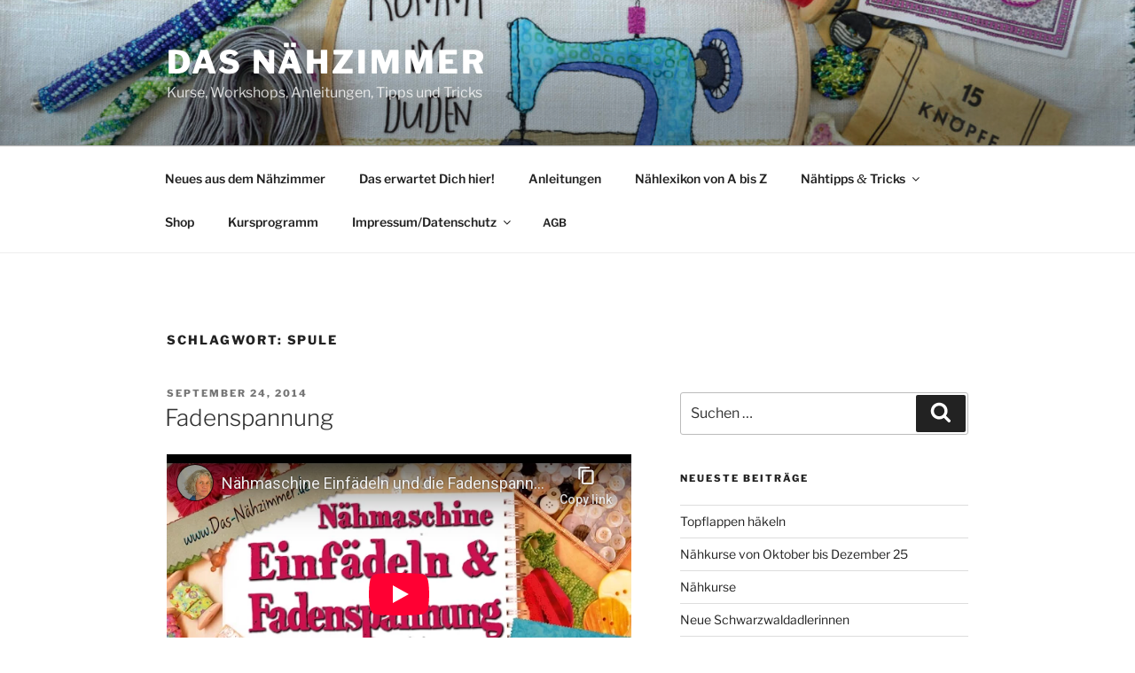

--- FILE ---
content_type: text/html; charset=utf-8
request_url: https://www.youtube-nocookie.com/embed/tZYCFpj6c7g
body_size: 46988
content:
<!DOCTYPE html><html lang="en" dir="ltr" data-cast-api-enabled="true"><head><meta name="viewport" content="width=device-width, initial-scale=1"><script nonce="ds2jebuAPqHojgHG8kMa7Q">if ('undefined' == typeof Symbol || 'undefined' == typeof Symbol.iterator) {delete Array.prototype.entries;}</script><style name="www-roboto" nonce="KJ0WgOblgli-vlfuZchxHg">@font-face{font-family:'Roboto';font-style:normal;font-weight:400;font-stretch:100%;src:url(//fonts.gstatic.com/s/roboto/v48/KFO7CnqEu92Fr1ME7kSn66aGLdTylUAMa3GUBHMdazTgWw.woff2)format('woff2');unicode-range:U+0460-052F,U+1C80-1C8A,U+20B4,U+2DE0-2DFF,U+A640-A69F,U+FE2E-FE2F;}@font-face{font-family:'Roboto';font-style:normal;font-weight:400;font-stretch:100%;src:url(//fonts.gstatic.com/s/roboto/v48/KFO7CnqEu92Fr1ME7kSn66aGLdTylUAMa3iUBHMdazTgWw.woff2)format('woff2');unicode-range:U+0301,U+0400-045F,U+0490-0491,U+04B0-04B1,U+2116;}@font-face{font-family:'Roboto';font-style:normal;font-weight:400;font-stretch:100%;src:url(//fonts.gstatic.com/s/roboto/v48/KFO7CnqEu92Fr1ME7kSn66aGLdTylUAMa3CUBHMdazTgWw.woff2)format('woff2');unicode-range:U+1F00-1FFF;}@font-face{font-family:'Roboto';font-style:normal;font-weight:400;font-stretch:100%;src:url(//fonts.gstatic.com/s/roboto/v48/KFO7CnqEu92Fr1ME7kSn66aGLdTylUAMa3-UBHMdazTgWw.woff2)format('woff2');unicode-range:U+0370-0377,U+037A-037F,U+0384-038A,U+038C,U+038E-03A1,U+03A3-03FF;}@font-face{font-family:'Roboto';font-style:normal;font-weight:400;font-stretch:100%;src:url(//fonts.gstatic.com/s/roboto/v48/KFO7CnqEu92Fr1ME7kSn66aGLdTylUAMawCUBHMdazTgWw.woff2)format('woff2');unicode-range:U+0302-0303,U+0305,U+0307-0308,U+0310,U+0312,U+0315,U+031A,U+0326-0327,U+032C,U+032F-0330,U+0332-0333,U+0338,U+033A,U+0346,U+034D,U+0391-03A1,U+03A3-03A9,U+03B1-03C9,U+03D1,U+03D5-03D6,U+03F0-03F1,U+03F4-03F5,U+2016-2017,U+2034-2038,U+203C,U+2040,U+2043,U+2047,U+2050,U+2057,U+205F,U+2070-2071,U+2074-208E,U+2090-209C,U+20D0-20DC,U+20E1,U+20E5-20EF,U+2100-2112,U+2114-2115,U+2117-2121,U+2123-214F,U+2190,U+2192,U+2194-21AE,U+21B0-21E5,U+21F1-21F2,U+21F4-2211,U+2213-2214,U+2216-22FF,U+2308-230B,U+2310,U+2319,U+231C-2321,U+2336-237A,U+237C,U+2395,U+239B-23B7,U+23D0,U+23DC-23E1,U+2474-2475,U+25AF,U+25B3,U+25B7,U+25BD,U+25C1,U+25CA,U+25CC,U+25FB,U+266D-266F,U+27C0-27FF,U+2900-2AFF,U+2B0E-2B11,U+2B30-2B4C,U+2BFE,U+3030,U+FF5B,U+FF5D,U+1D400-1D7FF,U+1EE00-1EEFF;}@font-face{font-family:'Roboto';font-style:normal;font-weight:400;font-stretch:100%;src:url(//fonts.gstatic.com/s/roboto/v48/KFO7CnqEu92Fr1ME7kSn66aGLdTylUAMaxKUBHMdazTgWw.woff2)format('woff2');unicode-range:U+0001-000C,U+000E-001F,U+007F-009F,U+20DD-20E0,U+20E2-20E4,U+2150-218F,U+2190,U+2192,U+2194-2199,U+21AF,U+21E6-21F0,U+21F3,U+2218-2219,U+2299,U+22C4-22C6,U+2300-243F,U+2440-244A,U+2460-24FF,U+25A0-27BF,U+2800-28FF,U+2921-2922,U+2981,U+29BF,U+29EB,U+2B00-2BFF,U+4DC0-4DFF,U+FFF9-FFFB,U+10140-1018E,U+10190-1019C,U+101A0,U+101D0-101FD,U+102E0-102FB,U+10E60-10E7E,U+1D2C0-1D2D3,U+1D2E0-1D37F,U+1F000-1F0FF,U+1F100-1F1AD,U+1F1E6-1F1FF,U+1F30D-1F30F,U+1F315,U+1F31C,U+1F31E,U+1F320-1F32C,U+1F336,U+1F378,U+1F37D,U+1F382,U+1F393-1F39F,U+1F3A7-1F3A8,U+1F3AC-1F3AF,U+1F3C2,U+1F3C4-1F3C6,U+1F3CA-1F3CE,U+1F3D4-1F3E0,U+1F3ED,U+1F3F1-1F3F3,U+1F3F5-1F3F7,U+1F408,U+1F415,U+1F41F,U+1F426,U+1F43F,U+1F441-1F442,U+1F444,U+1F446-1F449,U+1F44C-1F44E,U+1F453,U+1F46A,U+1F47D,U+1F4A3,U+1F4B0,U+1F4B3,U+1F4B9,U+1F4BB,U+1F4BF,U+1F4C8-1F4CB,U+1F4D6,U+1F4DA,U+1F4DF,U+1F4E3-1F4E6,U+1F4EA-1F4ED,U+1F4F7,U+1F4F9-1F4FB,U+1F4FD-1F4FE,U+1F503,U+1F507-1F50B,U+1F50D,U+1F512-1F513,U+1F53E-1F54A,U+1F54F-1F5FA,U+1F610,U+1F650-1F67F,U+1F687,U+1F68D,U+1F691,U+1F694,U+1F698,U+1F6AD,U+1F6B2,U+1F6B9-1F6BA,U+1F6BC,U+1F6C6-1F6CF,U+1F6D3-1F6D7,U+1F6E0-1F6EA,U+1F6F0-1F6F3,U+1F6F7-1F6FC,U+1F700-1F7FF,U+1F800-1F80B,U+1F810-1F847,U+1F850-1F859,U+1F860-1F887,U+1F890-1F8AD,U+1F8B0-1F8BB,U+1F8C0-1F8C1,U+1F900-1F90B,U+1F93B,U+1F946,U+1F984,U+1F996,U+1F9E9,U+1FA00-1FA6F,U+1FA70-1FA7C,U+1FA80-1FA89,U+1FA8F-1FAC6,U+1FACE-1FADC,U+1FADF-1FAE9,U+1FAF0-1FAF8,U+1FB00-1FBFF;}@font-face{font-family:'Roboto';font-style:normal;font-weight:400;font-stretch:100%;src:url(//fonts.gstatic.com/s/roboto/v48/KFO7CnqEu92Fr1ME7kSn66aGLdTylUAMa3OUBHMdazTgWw.woff2)format('woff2');unicode-range:U+0102-0103,U+0110-0111,U+0128-0129,U+0168-0169,U+01A0-01A1,U+01AF-01B0,U+0300-0301,U+0303-0304,U+0308-0309,U+0323,U+0329,U+1EA0-1EF9,U+20AB;}@font-face{font-family:'Roboto';font-style:normal;font-weight:400;font-stretch:100%;src:url(//fonts.gstatic.com/s/roboto/v48/KFO7CnqEu92Fr1ME7kSn66aGLdTylUAMa3KUBHMdazTgWw.woff2)format('woff2');unicode-range:U+0100-02BA,U+02BD-02C5,U+02C7-02CC,U+02CE-02D7,U+02DD-02FF,U+0304,U+0308,U+0329,U+1D00-1DBF,U+1E00-1E9F,U+1EF2-1EFF,U+2020,U+20A0-20AB,U+20AD-20C0,U+2113,U+2C60-2C7F,U+A720-A7FF;}@font-face{font-family:'Roboto';font-style:normal;font-weight:400;font-stretch:100%;src:url(//fonts.gstatic.com/s/roboto/v48/KFO7CnqEu92Fr1ME7kSn66aGLdTylUAMa3yUBHMdazQ.woff2)format('woff2');unicode-range:U+0000-00FF,U+0131,U+0152-0153,U+02BB-02BC,U+02C6,U+02DA,U+02DC,U+0304,U+0308,U+0329,U+2000-206F,U+20AC,U+2122,U+2191,U+2193,U+2212,U+2215,U+FEFF,U+FFFD;}@font-face{font-family:'Roboto';font-style:normal;font-weight:500;font-stretch:100%;src:url(//fonts.gstatic.com/s/roboto/v48/KFO7CnqEu92Fr1ME7kSn66aGLdTylUAMa3GUBHMdazTgWw.woff2)format('woff2');unicode-range:U+0460-052F,U+1C80-1C8A,U+20B4,U+2DE0-2DFF,U+A640-A69F,U+FE2E-FE2F;}@font-face{font-family:'Roboto';font-style:normal;font-weight:500;font-stretch:100%;src:url(//fonts.gstatic.com/s/roboto/v48/KFO7CnqEu92Fr1ME7kSn66aGLdTylUAMa3iUBHMdazTgWw.woff2)format('woff2');unicode-range:U+0301,U+0400-045F,U+0490-0491,U+04B0-04B1,U+2116;}@font-face{font-family:'Roboto';font-style:normal;font-weight:500;font-stretch:100%;src:url(//fonts.gstatic.com/s/roboto/v48/KFO7CnqEu92Fr1ME7kSn66aGLdTylUAMa3CUBHMdazTgWw.woff2)format('woff2');unicode-range:U+1F00-1FFF;}@font-face{font-family:'Roboto';font-style:normal;font-weight:500;font-stretch:100%;src:url(//fonts.gstatic.com/s/roboto/v48/KFO7CnqEu92Fr1ME7kSn66aGLdTylUAMa3-UBHMdazTgWw.woff2)format('woff2');unicode-range:U+0370-0377,U+037A-037F,U+0384-038A,U+038C,U+038E-03A1,U+03A3-03FF;}@font-face{font-family:'Roboto';font-style:normal;font-weight:500;font-stretch:100%;src:url(//fonts.gstatic.com/s/roboto/v48/KFO7CnqEu92Fr1ME7kSn66aGLdTylUAMawCUBHMdazTgWw.woff2)format('woff2');unicode-range:U+0302-0303,U+0305,U+0307-0308,U+0310,U+0312,U+0315,U+031A,U+0326-0327,U+032C,U+032F-0330,U+0332-0333,U+0338,U+033A,U+0346,U+034D,U+0391-03A1,U+03A3-03A9,U+03B1-03C9,U+03D1,U+03D5-03D6,U+03F0-03F1,U+03F4-03F5,U+2016-2017,U+2034-2038,U+203C,U+2040,U+2043,U+2047,U+2050,U+2057,U+205F,U+2070-2071,U+2074-208E,U+2090-209C,U+20D0-20DC,U+20E1,U+20E5-20EF,U+2100-2112,U+2114-2115,U+2117-2121,U+2123-214F,U+2190,U+2192,U+2194-21AE,U+21B0-21E5,U+21F1-21F2,U+21F4-2211,U+2213-2214,U+2216-22FF,U+2308-230B,U+2310,U+2319,U+231C-2321,U+2336-237A,U+237C,U+2395,U+239B-23B7,U+23D0,U+23DC-23E1,U+2474-2475,U+25AF,U+25B3,U+25B7,U+25BD,U+25C1,U+25CA,U+25CC,U+25FB,U+266D-266F,U+27C0-27FF,U+2900-2AFF,U+2B0E-2B11,U+2B30-2B4C,U+2BFE,U+3030,U+FF5B,U+FF5D,U+1D400-1D7FF,U+1EE00-1EEFF;}@font-face{font-family:'Roboto';font-style:normal;font-weight:500;font-stretch:100%;src:url(//fonts.gstatic.com/s/roboto/v48/KFO7CnqEu92Fr1ME7kSn66aGLdTylUAMaxKUBHMdazTgWw.woff2)format('woff2');unicode-range:U+0001-000C,U+000E-001F,U+007F-009F,U+20DD-20E0,U+20E2-20E4,U+2150-218F,U+2190,U+2192,U+2194-2199,U+21AF,U+21E6-21F0,U+21F3,U+2218-2219,U+2299,U+22C4-22C6,U+2300-243F,U+2440-244A,U+2460-24FF,U+25A0-27BF,U+2800-28FF,U+2921-2922,U+2981,U+29BF,U+29EB,U+2B00-2BFF,U+4DC0-4DFF,U+FFF9-FFFB,U+10140-1018E,U+10190-1019C,U+101A0,U+101D0-101FD,U+102E0-102FB,U+10E60-10E7E,U+1D2C0-1D2D3,U+1D2E0-1D37F,U+1F000-1F0FF,U+1F100-1F1AD,U+1F1E6-1F1FF,U+1F30D-1F30F,U+1F315,U+1F31C,U+1F31E,U+1F320-1F32C,U+1F336,U+1F378,U+1F37D,U+1F382,U+1F393-1F39F,U+1F3A7-1F3A8,U+1F3AC-1F3AF,U+1F3C2,U+1F3C4-1F3C6,U+1F3CA-1F3CE,U+1F3D4-1F3E0,U+1F3ED,U+1F3F1-1F3F3,U+1F3F5-1F3F7,U+1F408,U+1F415,U+1F41F,U+1F426,U+1F43F,U+1F441-1F442,U+1F444,U+1F446-1F449,U+1F44C-1F44E,U+1F453,U+1F46A,U+1F47D,U+1F4A3,U+1F4B0,U+1F4B3,U+1F4B9,U+1F4BB,U+1F4BF,U+1F4C8-1F4CB,U+1F4D6,U+1F4DA,U+1F4DF,U+1F4E3-1F4E6,U+1F4EA-1F4ED,U+1F4F7,U+1F4F9-1F4FB,U+1F4FD-1F4FE,U+1F503,U+1F507-1F50B,U+1F50D,U+1F512-1F513,U+1F53E-1F54A,U+1F54F-1F5FA,U+1F610,U+1F650-1F67F,U+1F687,U+1F68D,U+1F691,U+1F694,U+1F698,U+1F6AD,U+1F6B2,U+1F6B9-1F6BA,U+1F6BC,U+1F6C6-1F6CF,U+1F6D3-1F6D7,U+1F6E0-1F6EA,U+1F6F0-1F6F3,U+1F6F7-1F6FC,U+1F700-1F7FF,U+1F800-1F80B,U+1F810-1F847,U+1F850-1F859,U+1F860-1F887,U+1F890-1F8AD,U+1F8B0-1F8BB,U+1F8C0-1F8C1,U+1F900-1F90B,U+1F93B,U+1F946,U+1F984,U+1F996,U+1F9E9,U+1FA00-1FA6F,U+1FA70-1FA7C,U+1FA80-1FA89,U+1FA8F-1FAC6,U+1FACE-1FADC,U+1FADF-1FAE9,U+1FAF0-1FAF8,U+1FB00-1FBFF;}@font-face{font-family:'Roboto';font-style:normal;font-weight:500;font-stretch:100%;src:url(//fonts.gstatic.com/s/roboto/v48/KFO7CnqEu92Fr1ME7kSn66aGLdTylUAMa3OUBHMdazTgWw.woff2)format('woff2');unicode-range:U+0102-0103,U+0110-0111,U+0128-0129,U+0168-0169,U+01A0-01A1,U+01AF-01B0,U+0300-0301,U+0303-0304,U+0308-0309,U+0323,U+0329,U+1EA0-1EF9,U+20AB;}@font-face{font-family:'Roboto';font-style:normal;font-weight:500;font-stretch:100%;src:url(//fonts.gstatic.com/s/roboto/v48/KFO7CnqEu92Fr1ME7kSn66aGLdTylUAMa3KUBHMdazTgWw.woff2)format('woff2');unicode-range:U+0100-02BA,U+02BD-02C5,U+02C7-02CC,U+02CE-02D7,U+02DD-02FF,U+0304,U+0308,U+0329,U+1D00-1DBF,U+1E00-1E9F,U+1EF2-1EFF,U+2020,U+20A0-20AB,U+20AD-20C0,U+2113,U+2C60-2C7F,U+A720-A7FF;}@font-face{font-family:'Roboto';font-style:normal;font-weight:500;font-stretch:100%;src:url(//fonts.gstatic.com/s/roboto/v48/KFO7CnqEu92Fr1ME7kSn66aGLdTylUAMa3yUBHMdazQ.woff2)format('woff2');unicode-range:U+0000-00FF,U+0131,U+0152-0153,U+02BB-02BC,U+02C6,U+02DA,U+02DC,U+0304,U+0308,U+0329,U+2000-206F,U+20AC,U+2122,U+2191,U+2193,U+2212,U+2215,U+FEFF,U+FFFD;}</style><script name="www-roboto" nonce="ds2jebuAPqHojgHG8kMa7Q">if (document.fonts && document.fonts.load) {document.fonts.load("400 10pt Roboto", "E"); document.fonts.load("500 10pt Roboto", "E");}</script><link rel="stylesheet" href="/s/player/b95b0e7a/www-player.css" name="www-player" nonce="KJ0WgOblgli-vlfuZchxHg"><style nonce="KJ0WgOblgli-vlfuZchxHg">html {overflow: hidden;}body {font: 12px Roboto, Arial, sans-serif; background-color: #000; color: #fff; height: 100%; width: 100%; overflow: hidden; position: absolute; margin: 0; padding: 0;}#player {width: 100%; height: 100%;}h1 {text-align: center; color: #fff;}h3 {margin-top: 6px; margin-bottom: 3px;}.player-unavailable {position: absolute; top: 0; left: 0; right: 0; bottom: 0; padding: 25px; font-size: 13px; background: url(/img/meh7.png) 50% 65% no-repeat;}.player-unavailable .message {text-align: left; margin: 0 -5px 15px; padding: 0 5px 14px; border-bottom: 1px solid #888; font-size: 19px; font-weight: normal;}.player-unavailable a {color: #167ac6; text-decoration: none;}</style><script nonce="ds2jebuAPqHojgHG8kMa7Q">var ytcsi={gt:function(n){n=(n||"")+"data_";return ytcsi[n]||(ytcsi[n]={tick:{},info:{},gel:{preLoggedGelInfos:[]}})},now:window.performance&&window.performance.timing&&window.performance.now&&window.performance.timing.navigationStart?function(){return window.performance.timing.navigationStart+window.performance.now()}:function(){return(new Date).getTime()},tick:function(l,t,n){var ticks=ytcsi.gt(n).tick;var v=t||ytcsi.now();if(ticks[l]){ticks["_"+l]=ticks["_"+l]||[ticks[l]];ticks["_"+l].push(v)}ticks[l]=
v},info:function(k,v,n){ytcsi.gt(n).info[k]=v},infoGel:function(p,n){ytcsi.gt(n).gel.preLoggedGelInfos.push(p)},setStart:function(t,n){ytcsi.tick("_start",t,n)}};
(function(w,d){function isGecko(){if(!w.navigator)return false;try{if(w.navigator.userAgentData&&w.navigator.userAgentData.brands&&w.navigator.userAgentData.brands.length){var brands=w.navigator.userAgentData.brands;var i=0;for(;i<brands.length;i++)if(brands[i]&&brands[i].brand==="Firefox")return true;return false}}catch(e){setTimeout(function(){throw e;})}if(!w.navigator.userAgent)return false;var ua=w.navigator.userAgent;return ua.indexOf("Gecko")>0&&ua.toLowerCase().indexOf("webkit")<0&&ua.indexOf("Edge")<
0&&ua.indexOf("Trident")<0&&ua.indexOf("MSIE")<0}ytcsi.setStart(w.performance?w.performance.timing.responseStart:null);var isPrerender=(d.visibilityState||d.webkitVisibilityState)=="prerender";var vName=!d.visibilityState&&d.webkitVisibilityState?"webkitvisibilitychange":"visibilitychange";if(isPrerender){var startTick=function(){ytcsi.setStart();d.removeEventListener(vName,startTick)};d.addEventListener(vName,startTick,false)}if(d.addEventListener)d.addEventListener(vName,function(){ytcsi.tick("vc")},
false);if(isGecko()){var isHidden=(d.visibilityState||d.webkitVisibilityState)=="hidden";if(isHidden)ytcsi.tick("vc")}var slt=function(el,t){setTimeout(function(){var n=ytcsi.now();el.loadTime=n;if(el.slt)el.slt()},t)};w.__ytRIL=function(el){if(!el.getAttribute("data-thumb"))if(w.requestAnimationFrame)w.requestAnimationFrame(function(){slt(el,0)});else slt(el,16)}})(window,document);
</script><script nonce="ds2jebuAPqHojgHG8kMa7Q">var ytcfg={d:function(){return window.yt&&yt.config_||ytcfg.data_||(ytcfg.data_={})},get:function(k,o){return k in ytcfg.d()?ytcfg.d()[k]:o},set:function(){var a=arguments;if(a.length>1)ytcfg.d()[a[0]]=a[1];else{var k;for(k in a[0])ytcfg.d()[k]=a[0][k]}}};
ytcfg.set({"CLIENT_CANARY_STATE":"none","DEVICE":"cbr\u003dChrome\u0026cbrand\u003dapple\u0026cbrver\u003d131.0.0.0\u0026ceng\u003dWebKit\u0026cengver\u003d537.36\u0026cos\u003dMacintosh\u0026cosver\u003d10_15_7\u0026cplatform\u003dDESKTOP","EVENT_ID":"H3huaa3XOq2P_tcPwo6hyAU","EXPERIMENT_FLAGS":{"ab_det_apm":true,"ab_det_el_h":true,"ab_det_em_inj":true,"ab_l_sig_st":true,"ab_l_sig_st_e":true,"action_companion_center_align_description":true,"allow_skip_networkless":true,"always_send_and_write":true,"att_web_record_metrics":true,"attmusi":true,"c3_enable_button_impression_logging":true,"c3_watch_page_component":true,"cancel_pending_navs":true,"clean_up_manual_attribution_header":true,"config_age_report_killswitch":true,"cow_optimize_idom_compat":true,"csi_config_handling_infra":true,"csi_on_gel":true,"delhi_mweb_colorful_sd":true,"delhi_mweb_colorful_sd_v2":true,"deprecate_csi_has_info":true,"deprecate_pair_servlet_enabled":true,"desktop_sparkles_light_cta_button":true,"disable_cached_masthead_data":true,"disable_child_node_auto_formatted_strings":true,"disable_enf_isd":true,"disable_log_to_visitor_layer":true,"disable_pacf_logging_for_memory_limited_tv":true,"embeds_enable_eid_enforcement_for_youtube":true,"embeds_enable_info_panel_dismissal":true,"embeds_enable_pfp_always_unbranded":true,"embeds_muted_autoplay_sound_fix":true,"embeds_serve_es6_client":true,"embeds_web_nwl_disable_nocookie":true,"embeds_web_updated_shorts_definition_fix":true,"enable_active_view_display_ad_renderer_web_home":true,"enable_ad_disclosure_banner_a11y_fix":true,"enable_chips_shelf_view_model_fully_reactive":true,"enable_client_creator_goal_ticker_bar_revamp":true,"enable_client_only_wiz_direct_reactions":true,"enable_client_sli_logging":true,"enable_client_streamz_web":true,"enable_client_ve_spec":true,"enable_cloud_save_error_popup_after_retry":true,"enable_cookie_reissue_iframe":true,"enable_dai_sdf_h5_preroll":true,"enable_datasync_id_header_in_web_vss_pings":true,"enable_default_mono_cta_migration_web_client":true,"enable_dma_post_enforcement":true,"enable_docked_chat_messages":true,"enable_entity_store_from_dependency_injection":true,"enable_inline_muted_playback_on_web_search":true,"enable_inline_muted_playback_on_web_search_for_vdc":true,"enable_inline_muted_playback_on_web_search_for_vdcb":true,"enable_is_extended_monitoring":true,"enable_is_mini_app_page_active_bugfix":true,"enable_live_overlay_feed_in_live_chat":true,"enable_logging_first_user_action_after_game_ready":true,"enable_ltc_param_fetch_from_innertube":true,"enable_masthead_mweb_padding_fix":true,"enable_menu_renderer_button_in_mweb_hclr":true,"enable_mini_app_command_handler_mweb_fix":true,"enable_mini_app_iframe_loaded_logging":true,"enable_mini_guide_downloads_item":true,"enable_mixed_direction_formatted_strings":true,"enable_mweb_livestream_ui_update":true,"enable_mweb_new_caption_language_picker":true,"enable_names_handles_account_switcher":true,"enable_network_request_logging_on_game_events":true,"enable_new_paid_product_placement":true,"enable_obtaining_ppn_query_param":true,"enable_open_in_new_tab_icon_for_short_dr_for_desktop_search":true,"enable_open_yt_content":true,"enable_origin_query_parameter_bugfix":true,"enable_pause_ads_on_ytv_html5":true,"enable_payments_purchase_manager":true,"enable_pdp_icon_prefetch":true,"enable_pl_r_si_fa":true,"enable_place_pivot_url":true,"enable_playable_a11y_label_with_badge_text":true,"enable_pv_screen_modern_text":true,"enable_removing_navbar_title_on_hashtag_page_mweb":true,"enable_resetting_scroll_position_on_flow_change":true,"enable_rta_manager":true,"enable_sdf_companion_h5":true,"enable_sdf_dai_h5_midroll":true,"enable_sdf_h5_endemic_mid_post_roll":true,"enable_sdf_on_h5_unplugged_vod_midroll":true,"enable_sdf_shorts_player_bytes_h5":true,"enable_sdk_performance_network_logging":true,"enable_sending_unwrapped_game_audio_as_serialized_metadata":true,"enable_sfv_effect_pivot_url":true,"enable_shorts_new_carousel":true,"enable_skip_ad_guidance_prompt":true,"enable_skippable_ads_for_unplugged_ad_pod":true,"enable_smearing_expansion_dai":true,"enable_third_party_info":true,"enable_time_out_messages":true,"enable_timeline_view_modern_transcript_fe":true,"enable_video_display_compact_button_group_for_desktop_search":true,"enable_watch_next_pause_autoplay_lact":true,"enable_web_home_top_landscape_image_layout_level_click":true,"enable_web_tiered_gel":true,"enable_window_constrained_buy_flow_dialog":true,"enable_wiz_queue_effect_and_on_init_initial_runs":true,"enable_ypc_spinners":true,"enable_yt_ata_iframe_authuser":true,"export_networkless_options":true,"export_player_version_to_ytconfig":true,"fill_single_video_with_notify_to_lasr":true,"fix_ad_miniplayer_controls_rendering":true,"fix_ads_tracking_for_swf_config_deprecation_mweb":true,"h5_companion_enable_adcpn_macro_substitution_for_click_pings":true,"h5_inplayer_enable_adcpn_macro_substitution_for_click_pings":true,"h5_reset_cache_and_filter_before_update_masthead":true,"hide_channel_creation_title_for_mweb":true,"high_ccv_client_side_caching_h5":true,"html5_log_trigger_events_with_debug_data":true,"html5_ssdai_enable_media_end_cue_range":true,"il_attach_cache_limit":true,"il_use_view_model_logging_context":true,"is_browser_support_for_webcam_streaming":true,"json_condensed_response":true,"kev_adb_pg":true,"kevlar_gel_error_routing":true,"kevlar_watch_cinematics":true,"live_chat_enable_controller_extraction":true,"live_chat_enable_rta_manager":true,"live_chat_increased_min_height":true,"log_click_with_layer_from_element_in_command_handler":true,"log_errors_through_nwl_on_retry":true,"mdx_enable_privacy_disclosure_ui":true,"mdx_load_cast_api_bootstrap_script":true,"medium_progress_bar_modification":true,"migrate_remaining_web_ad_badges_to_innertube":true,"mobile_account_menu_refresh":true,"mweb_a11y_enable_player_controls_invisible_toggle":true,"mweb_account_linking_noapp":true,"mweb_after_render_to_scheduler":true,"mweb_allow_modern_search_suggest_behavior":true,"mweb_animated_actions":true,"mweb_app_upsell_button_direct_to_app":true,"mweb_big_progress_bar":true,"mweb_c3_disable_carve_out":true,"mweb_c3_disable_carve_out_keep_external_links":true,"mweb_c3_enable_adaptive_signals":true,"mweb_c3_endscreen":true,"mweb_c3_endscreen_v2":true,"mweb_c3_library_page_enable_recent_shelf":true,"mweb_c3_remove_web_navigation_endpoint_data":true,"mweb_c3_use_canonical_from_player_response":true,"mweb_cinematic_watch":true,"mweb_command_handler":true,"mweb_delay_watch_initial_data":true,"mweb_disable_searchbar_scroll":true,"mweb_enable_fine_scrubbing_for_recs":true,"mweb_enable_keto_batch_player_fullscreen":true,"mweb_enable_keto_batch_player_progress_bar":true,"mweb_enable_keto_batch_player_tooltips":true,"mweb_enable_lockup_view_model_for_ucp":true,"mweb_enable_mix_panel_title_metadata":true,"mweb_enable_more_drawer":true,"mweb_enable_optional_fullscreen_landscape_locking":true,"mweb_enable_overlay_touch_manager":true,"mweb_enable_premium_carve_out_fix":true,"mweb_enable_refresh_detection":true,"mweb_enable_search_imp":true,"mweb_enable_sequence_signal":true,"mweb_enable_shorts_pivot_button":true,"mweb_enable_shorts_video_preload":true,"mweb_enable_skippables_on_jio_phone":true,"mweb_enable_storyboards":true,"mweb_enable_two_line_title_on_shorts":true,"mweb_enable_varispeed_controller":true,"mweb_enable_warm_channel_requests":true,"mweb_enable_watch_feed_infinite_scroll":true,"mweb_enable_wrapped_unplugged_pause_membership_dialog_renderer":true,"mweb_filter_video_format_in_webfe":true,"mweb_fix_livestream_seeking":true,"mweb_fix_monitor_visibility_after_render":true,"mweb_fix_section_list_continuation_item_renderers":true,"mweb_force_ios_fallback_to_native_control":true,"mweb_fp_auto_fullscreen":true,"mweb_fullscreen_controls":true,"mweb_fullscreen_controls_action_buttons":true,"mweb_fullscreen_watch_system":true,"mweb_home_reactive_shorts":true,"mweb_innertube_search_command":true,"mweb_kaios_enable_autoplay_switch_view_model":true,"mweb_lang_in_html":true,"mweb_like_button_synced_with_entities":true,"mweb_logo_use_home_page_ve":true,"mweb_module_decoration":true,"mweb_native_control_in_faux_fullscreen_shared":true,"mweb_panel_container_inert":true,"mweb_player_control_on_hover":true,"mweb_player_delhi_dtts":true,"mweb_player_settings_use_bottom_sheet":true,"mweb_player_show_previous_next_buttons_in_playlist":true,"mweb_player_skip_no_op_state_changes":true,"mweb_player_user_select_none":true,"mweb_playlist_engagement_panel":true,"mweb_progress_bar_seek_on_mouse_click":true,"mweb_pull_2_full":true,"mweb_pull_2_full_enable_touch_handlers":true,"mweb_schedule_warm_watch_response":true,"mweb_searchbox_legacy_navigation":true,"mweb_see_fewer_shorts":true,"mweb_sheets_ui_refresh":true,"mweb_shorts_comments_panel_id_change":true,"mweb_shorts_early_continuation":true,"mweb_show_ios_smart_banner":true,"mweb_use_server_url_on_startup":true,"mweb_watch_captions_enable_auto_translate":true,"mweb_watch_captions_set_default_size":true,"mweb_watch_stop_scheduler_on_player_response":true,"mweb_watchfeed_big_thumbnails":true,"mweb_yt_searchbox":true,"networkless_logging":true,"no_client_ve_attach_unless_shown":true,"nwl_send_from_memory_when_online":true,"pageid_as_header_web":true,"playback_settings_use_switch_menu":true,"player_controls_autonav_fix":true,"player_controls_skip_double_signal_update":true,"polymer_bad_build_labels":true,"polymer_verifiy_app_state":true,"qoe_send_and_write":true,"remove_chevron_from_ad_disclosure_banner_h5":true,"remove_masthead_channel_banner_on_refresh":true,"remove_slot_id_exited_trigger_for_dai_in_player_slot_expire":true,"replace_client_url_parsing_with_server_signal":true,"service_worker_enabled":true,"service_worker_push_enabled":true,"service_worker_push_home_page_prompt":true,"service_worker_push_watch_page_prompt":true,"shell_load_gcf":true,"shorten_initial_gel_batch_timeout":true,"should_use_yt_voice_endpoint_in_kaios":true,"skip_invalid_ytcsi_ticks":true,"skip_setting_info_in_csi_data_object":true,"smarter_ve_dedupping":true,"speedmaster_no_seek":true,"start_client_gcf_mweb":true,"stop_handling_click_for_non_rendering_overlay_layout":true,"suppress_error_204_logging":true,"synced_panel_scrolling_controller":true,"use_event_time_ms_header":true,"use_fifo_for_networkless":true,"use_player_abuse_bg_library":true,"use_request_time_ms_header":true,"use_session_based_sampling":true,"use_thumbnail_overlay_time_status_renderer_for_live_badge":true,"use_ts_visibilitylogger":true,"vss_final_ping_send_and_write":true,"vss_playback_use_send_and_write":true,"web_adaptive_repeat_ase":true,"web_always_load_chat_support":true,"web_animated_like":true,"web_api_url":true,"web_autonav_allow_off_by_default":true,"web_button_vm_refactor_disabled":true,"web_c3_log_app_init_finish":true,"web_csi_action_sampling_enabled":true,"web_dedupe_ve_grafting":true,"web_disable_backdrop_filter":true,"web_enable_ab_rsp_cl":true,"web_enable_course_icon_update":true,"web_enable_error_204":true,"web_enable_horizontal_video_attributes_section":true,"web_fix_segmented_like_dislike_undefined":true,"web_gcf_hashes_innertube":true,"web_gel_timeout_cap":true,"web_metadata_carousel_elref_bugfix":true,"web_parent_target_for_sheets":true,"web_persist_server_autonav_state_on_client":true,"web_playback_associated_log_ctt":true,"web_playback_associated_ve":true,"web_prefetch_preload_video":true,"web_progress_bar_draggable":true,"web_resizable_advertiser_banner_on_masthead_safari_fix":true,"web_scheduler_auto_init":true,"web_shorts_just_watched_on_channel_and_pivot_study":true,"web_shorts_just_watched_overlay":true,"web_shorts_pivot_button_view_model_reactive":true,"web_update_panel_visibility_logging_fix":true,"web_video_attribute_view_model_a11y_fix":true,"web_watch_controls_state_signals":true,"web_wiz_attributed_string":true,"web_yt_config_context":true,"webfe_mweb_watch_microdata":true,"webfe_watch_shorts_canonical_url_fix":true,"webpo_exit_on_net_err":true,"wiz_diff_overwritable":true,"wiz_memoize_stamper_items":true,"woffle_used_state_report":true,"wpo_gel_strz":true,"ytcp_paper_tooltip_use_scoped_owner_root":true,"ytidb_clear_embedded_player":true,"H5_async_logging_delay_ms":30000.0,"attention_logging_scroll_throttle":500.0,"autoplay_pause_by_lact_sampling_fraction":0.0,"cinematic_watch_effect_opacity":0.4,"log_window_onerror_fraction":0.1,"speedmaster_playback_rate":2.0,"tv_pacf_logging_sample_rate":0.01,"web_attention_logging_scroll_throttle":500.0,"web_load_prediction_threshold":0.1,"web_navigation_prediction_threshold":0.1,"web_pbj_log_warning_rate":0.0,"web_system_health_fraction":0.01,"ytidb_transaction_ended_event_rate_limit":0.02,"active_time_update_interval_ms":10000,"att_init_delay":500,"autoplay_pause_by_lact_sec":0,"botguard_async_snapshot_timeout_ms":3000,"check_navigator_accuracy_timeout_ms":0,"cinematic_watch_css_filter_blur_strength":40,"cinematic_watch_fade_out_duration":500,"close_webview_delay_ms":100,"cloud_save_game_data_rate_limit_ms":3000,"compression_disable_point":10,"custom_active_view_tos_timeout_ms":3600000,"embeds_widget_poll_interval_ms":0,"gel_min_batch_size":3,"gel_queue_timeout_max_ms":60000,"get_async_timeout_ms":60000,"hide_cta_for_home_web_video_ads_animate_in_time":2,"html5_byterate_soft_cap":0,"initial_gel_batch_timeout":2000,"max_body_size_to_compress":500000,"max_prefetch_window_sec_for_livestream_optimization":10,"min_prefetch_offset_sec_for_livestream_optimization":20,"mini_app_container_iframe_src_update_delay_ms":0,"multiple_preview_news_duration_time":11000,"mweb_c3_toast_duration_ms":5000,"mweb_deep_link_fallback_timeout_ms":10000,"mweb_delay_response_received_actions":100,"mweb_fp_dpad_rate_limit_ms":0,"mweb_fp_dpad_watch_title_clamp_lines":0,"mweb_history_manager_cache_size":100,"mweb_ios_fullscreen_playback_transition_delay_ms":500,"mweb_ios_fullscreen_system_pause_epilson_ms":0,"mweb_override_response_store_expiration_ms":0,"mweb_shorts_early_continuation_trigger_threshold":4,"mweb_w2w_max_age_seconds":0,"mweb_watch_captions_default_size":2,"neon_dark_launch_gradient_count":0,"network_polling_interval":30000,"play_click_interval_ms":30000,"play_ping_interval_ms":10000,"prefetch_comments_ms_after_video":0,"send_config_hash_timer":0,"service_worker_push_logged_out_prompt_watches":-1,"service_worker_push_prompt_cap":-1,"service_worker_push_prompt_delay_microseconds":3888000000000,"show_mini_app_ad_frequency_cap_ms":300000,"slow_compressions_before_abandon_count":4,"speedmaster_cancellation_movement_dp":10,"speedmaster_touch_activation_ms":500,"web_attention_logging_throttle":500,"web_foreground_heartbeat_interval_ms":28000,"web_gel_debounce_ms":10000,"web_logging_max_batch":100,"web_max_tracing_events":50,"web_tracing_session_replay":0,"wil_icon_max_concurrent_fetches":9999,"ytidb_remake_db_retries":3,"ytidb_reopen_db_retries":3,"WebClientReleaseProcessCritical__youtube_embeds_client_version_override":"","WebClientReleaseProcessCritical__youtube_embeds_web_client_version_override":"","WebClientReleaseProcessCritical__youtube_mweb_client_version_override":"","debug_forced_internalcountrycode":"","embeds_web_synth_ch_headers_banned_urls_regex":"","enable_web_media_service":"DISABLED","il_payload_scraping":"","live_chat_unicode_emoji_json_url":"https://www.gstatic.com/youtube/img/emojis/emojis-svg-9.json","mweb_deep_link_feature_tag_suffix":"11268432","mweb_enable_shorts_innertube_player_prefetch_trigger":"NONE","mweb_fp_dpad":"home,search,browse,channel,create_channel,experiments,settings,trending,oops,404,paid_memberships,sponsorship,premium,shorts","mweb_fp_dpad_linear_navigation":"","mweb_fp_dpad_linear_navigation_visitor":"","mweb_fp_dpad_visitor":"","mweb_preload_video_by_player_vars":"","mweb_sign_in_button_style":"STYLE_SUGGESTIVE_AVATAR","place_pivot_triggering_container_alternate":"","place_pivot_triggering_counterfactual_container_alternate":"","search_ui_mweb_searchbar_restyle":"DEFAULT","service_worker_push_force_notification_prompt_tag":"1","service_worker_scope":"/","suggest_exp_str":"","web_client_version_override":"","kevlar_command_handler_command_banlist":[],"mini_app_ids_without_game_ready":["UgkxHHtsak1SC8mRGHMZewc4HzeAY3yhPPmJ","Ugkx7OgzFqE6z_5Mtf4YsotGfQNII1DF_RBm"],"web_op_signal_type_banlist":[],"web_tracing_enabled_spans":["event","command"]},"GAPI_HINT_PARAMS":"m;/_/scs/abc-static/_/js/k\u003dgapi.gapi.en.FZb77tO2YW4.O/d\u003d1/rs\u003dAHpOoo8lqavmo6ayfVxZovyDiP6g3TOVSQ/m\u003d__features__","GAPI_HOST":"https://apis.google.com","GAPI_LOCALE":"en_US","GL":"US","HL":"en","HTML_DIR":"ltr","HTML_LANG":"en","INNERTUBE_API_KEY":"AIzaSyAO_FJ2SlqU8Q4STEHLGCilw_Y9_11qcW8","INNERTUBE_API_VERSION":"v1","INNERTUBE_CLIENT_NAME":"WEB_EMBEDDED_PLAYER","INNERTUBE_CLIENT_VERSION":"1.20260116.01.00","INNERTUBE_CONTEXT":{"client":{"hl":"en","gl":"US","remoteHost":"13.58.68.26","deviceMake":"Apple","deviceModel":"","visitorData":"[base64]%3D%3D","userAgent":"Mozilla/5.0 (Macintosh; Intel Mac OS X 10_15_7) AppleWebKit/537.36 (KHTML, like Gecko) Chrome/131.0.0.0 Safari/537.36; ClaudeBot/1.0; +claudebot@anthropic.com),gzip(gfe)","clientName":"WEB_EMBEDDED_PLAYER","clientVersion":"1.20260116.01.00","osName":"Macintosh","osVersion":"10_15_7","originalUrl":"https://www.youtube-nocookie.com/embed/tZYCFpj6c7g","platform":"DESKTOP","clientFormFactor":"UNKNOWN_FORM_FACTOR","configInfo":{"appInstallData":"[base64]"},"browserName":"Chrome","browserVersion":"131.0.0.0","acceptHeader":"text/html,application/xhtml+xml,application/xml;q\u003d0.9,image/webp,image/apng,*/*;q\u003d0.8,application/signed-exchange;v\u003db3;q\u003d0.9","deviceExperimentId":"ChxOelU1TnpFME1UWTVOemt5TlRRNE1UTXpOZz09EJ_wucsGGJ_wucsG","rolloutToken":"CIaOzcLd-v2ZNhCH8daDnpiSAxiH8daDnpiSAw%3D%3D"},"user":{"lockedSafetyMode":false},"request":{"useSsl":true},"clickTracking":{"clickTrackingParams":"IhMI7eLWg56YkgMVrYf/BB1CRwhZ"},"thirdParty":{"embeddedPlayerContext":{"embeddedPlayerEncryptedContext":"AD5ZzFSPsMqNfXmhOxI-zSfQJQVWhoVuitr-Dccahq9-p_B_hYTfx4a_1aJi_-tfv5fr-WcHykqXrqTjSWcMhaBvsDL80hIFfO3buwW6b0_Y_OAK7ZfJMhgNXE-7PQ3K9aDCkhGDZr8Ekp2JqLU","ancestorOriginsSupported":false}}},"INNERTUBE_CONTEXT_CLIENT_NAME":56,"INNERTUBE_CONTEXT_CLIENT_VERSION":"1.20260116.01.00","INNERTUBE_CONTEXT_GL":"US","INNERTUBE_CONTEXT_HL":"en","LATEST_ECATCHER_SERVICE_TRACKING_PARAMS":{"client.name":"WEB_EMBEDDED_PLAYER","client.jsfeat":"2021"},"LOGGED_IN":false,"PAGE_BUILD_LABEL":"youtube.embeds.web_20260116_01_RC00","PAGE_CL":856990104,"SERVER_NAME":"WebFE","VISITOR_DATA":"[base64]%3D%3D","WEB_PLAYER_CONTEXT_CONFIGS":{"WEB_PLAYER_CONTEXT_CONFIG_ID_EMBEDDED_PLAYER":{"rootElementId":"movie_player","jsUrl":"/s/player/b95b0e7a/player_ias.vflset/en_US/base.js","cssUrl":"/s/player/b95b0e7a/www-player.css","contextId":"WEB_PLAYER_CONTEXT_CONFIG_ID_EMBEDDED_PLAYER","eventLabel":"embedded","contentRegion":"US","hl":"en_US","hostLanguage":"en","innertubeApiKey":"AIzaSyAO_FJ2SlqU8Q4STEHLGCilw_Y9_11qcW8","innertubeApiVersion":"v1","innertubeContextClientVersion":"1.20260116.01.00","device":{"brand":"apple","model":"","browser":"Chrome","browserVersion":"131.0.0.0","os":"Macintosh","osVersion":"10_15_7","platform":"DESKTOP","interfaceName":"WEB_EMBEDDED_PLAYER","interfaceVersion":"1.20260116.01.00"},"serializedExperimentIds":"24004644,51010235,51063643,51098299,51204329,51222973,51340662,51349914,51353393,51366423,51389629,51404808,51404810,51425034,51484222,51490331,51500051,51502939,51505436,51530495,51534669,51560386,51565115,51566373,51578633,51583565,51583821,51585555,51586115,51605258,51605395,51611457,51615068,51620866,51621065,51622350,51622845,51632249,51637029,51638932,51648336,51656217,51666850,51672162,51681662,51683502,51684301,51684306,51691590,51693510,51696107,51696619,51697032,51700777,51701615,51704637,51705183,51705185,51709242,51711227,51711298,51712601,51712619,51713018,51713237,51714463,51717474,51719411,51719628,51729217,51735451,51737134,51738919,51741219,51742394,51742828,51742878,51744563","serializedExperimentFlags":"H5_async_logging_delay_ms\u003d30000.0\u0026PlayerWeb__h5_enable_advisory_rating_restrictions\u003dtrue\u0026a11y_h5_associate_survey_question\u003dtrue\u0026ab_det_apm\u003dtrue\u0026ab_det_el_h\u003dtrue\u0026ab_det_em_inj\u003dtrue\u0026ab_l_sig_st\u003dtrue\u0026ab_l_sig_st_e\u003dtrue\u0026action_companion_center_align_description\u003dtrue\u0026ad_pod_disable_companion_persist_ads_quality\u003dtrue\u0026add_stmp_logs_for_voice_boost\u003dtrue\u0026allow_autohide_on_paused_videos\u003dtrue\u0026allow_drm_override\u003dtrue\u0026allow_live_autoplay\u003dtrue\u0026allow_poltergust_autoplay\u003dtrue\u0026allow_skip_networkless\u003dtrue\u0026allow_vp9_1080p_mq_enc\u003dtrue\u0026always_cache_redirect_endpoint\u003dtrue\u0026always_send_and_write\u003dtrue\u0026annotation_module_vast_cards_load_logging_fraction\u003d0.0\u0026assign_drm_family_by_format\u003dtrue\u0026att_web_record_metrics\u003dtrue\u0026attention_logging_scroll_throttle\u003d500.0\u0026attmusi\u003dtrue\u0026autoplay_time\u003d10000\u0026autoplay_time_for_fullscreen\u003d-1\u0026autoplay_time_for_music_content\u003d-1\u0026bg_vm_reinit_threshold\u003d7200000\u0026blocked_packages_for_sps\u003d[]\u0026botguard_async_snapshot_timeout_ms\u003d3000\u0026captions_url_add_ei\u003dtrue\u0026check_navigator_accuracy_timeout_ms\u003d0\u0026clean_up_manual_attribution_header\u003dtrue\u0026compression_disable_point\u003d10\u0026cow_optimize_idom_compat\u003dtrue\u0026csi_config_handling_infra\u003dtrue\u0026csi_on_gel\u003dtrue\u0026custom_active_view_tos_timeout_ms\u003d3600000\u0026dash_manifest_version\u003d5\u0026debug_bandaid_hostname\u003d\u0026debug_bandaid_port\u003d0\u0026debug_sherlog_username\u003d\u0026delhi_modern_player_default_thumbnail_percentage\u003d0.0\u0026delhi_modern_player_faster_autohide_delay_ms\u003d2000\u0026delhi_modern_player_pause_thumbnail_percentage\u003d0.6\u0026delhi_modern_web_player_blending_mode\u003d\u0026delhi_modern_web_player_disable_frosted_glass\u003dtrue\u0026delhi_modern_web_player_horizontal_volume_controls\u003dtrue\u0026delhi_modern_web_player_lhs_volume_controls\u003dtrue\u0026delhi_modern_web_player_responsive_compact_controls_threshold\u003d0\u0026deprecate_22\u003dtrue\u0026deprecate_csi_has_info\u003dtrue\u0026deprecate_delay_ping\u003dtrue\u0026deprecate_pair_servlet_enabled\u003dtrue\u0026desktop_sparkles_light_cta_button\u003dtrue\u0026disable_av1_setting\u003dtrue\u0026disable_branding_context\u003dtrue\u0026disable_cached_masthead_data\u003dtrue\u0026disable_channel_id_check_for_suspended_channels\u003dtrue\u0026disable_child_node_auto_formatted_strings\u003dtrue\u0026disable_enf_isd\u003dtrue\u0026disable_lifa_for_supex_users\u003dtrue\u0026disable_log_to_visitor_layer\u003dtrue\u0026disable_mdx_connection_in_mdx_module_for_music_web\u003dtrue\u0026disable_pacf_logging_for_memory_limited_tv\u003dtrue\u0026disable_reduced_fullscreen_autoplay_countdown_for_minors\u003dtrue\u0026disable_reel_item_watch_format_filtering\u003dtrue\u0026disable_threegpp_progressive_formats\u003dtrue\u0026disable_touch_events_on_skip_button\u003dtrue\u0026edge_encryption_fill_primary_key_version\u003dtrue\u0026embeds_enable_info_panel_dismissal\u003dtrue\u0026embeds_enable_move_set_center_crop_to_public\u003dtrue\u0026embeds_enable_per_video_embed_config\u003dtrue\u0026embeds_enable_pfp_always_unbranded\u003dtrue\u0026embeds_web_lite_mode\u003d1\u0026embeds_web_nwl_disable_nocookie\u003dtrue\u0026embeds_web_synth_ch_headers_banned_urls_regex\u003d\u0026enable_active_view_display_ad_renderer_web_home\u003dtrue\u0026enable_active_view_lr_shorts_video\u003dtrue\u0026enable_active_view_web_shorts_video\u003dtrue\u0026enable_ad_cpn_macro_substitution_for_click_pings\u003dtrue\u0026enable_ad_disclosure_banner_a11y_fix\u003dtrue\u0026enable_app_promo_endcap_eml_on_tablet\u003dtrue\u0026enable_batched_cross_device_pings_in_gel_fanout\u003dtrue\u0026enable_cast_for_web_unplugged\u003dtrue\u0026enable_cast_on_music_web\u003dtrue\u0026enable_cipher_for_manifest_urls\u003dtrue\u0026enable_cleanup_masthead_autoplay_hack_fix\u003dtrue\u0026enable_client_creator_goal_ticker_bar_revamp\u003dtrue\u0026enable_client_only_wiz_direct_reactions\u003dtrue\u0026enable_client_page_id_header_for_first_party_pings\u003dtrue\u0026enable_client_sli_logging\u003dtrue\u0026enable_client_ve_spec\u003dtrue\u0026enable_cookie_reissue_iframe\u003dtrue\u0026enable_cta_banner_on_unplugged_lr\u003dtrue\u0026enable_custom_playhead_parsing\u003dtrue\u0026enable_dai_sdf_h5_preroll\u003dtrue\u0026enable_datasync_id_header_in_web_vss_pings\u003dtrue\u0026enable_default_mono_cta_migration_web_client\u003dtrue\u0026enable_dsa_ad_badge_for_action_endcap_on_android\u003dtrue\u0026enable_dsa_ad_badge_for_action_endcap_on_ios\u003dtrue\u0026enable_entity_store_from_dependency_injection\u003dtrue\u0026enable_error_corrections_infocard_web_client\u003dtrue\u0026enable_error_corrections_infocards_icon_web\u003dtrue\u0026enable_inline_muted_playback_on_web_search\u003dtrue\u0026enable_inline_muted_playback_on_web_search_for_vdc\u003dtrue\u0026enable_inline_muted_playback_on_web_search_for_vdcb\u003dtrue\u0026enable_is_extended_monitoring\u003dtrue\u0026enable_kabuki_comments_on_shorts\u003ddisabled\u0026enable_live_overlay_feed_in_live_chat\u003dtrue\u0026enable_ltc_param_fetch_from_innertube\u003dtrue\u0026enable_mixed_direction_formatted_strings\u003dtrue\u0026enable_modern_skip_button_on_web\u003dtrue\u0026enable_mweb_livestream_ui_update\u003dtrue\u0026enable_new_paid_product_placement\u003dtrue\u0026enable_open_in_new_tab_icon_for_short_dr_for_desktop_search\u003dtrue\u0026enable_out_of_stock_text_all_surfaces\u003dtrue\u0026enable_paid_content_overlay_bugfix\u003dtrue\u0026enable_pause_ads_on_ytv_html5\u003dtrue\u0026enable_pl_r_si_fa\u003dtrue\u0026enable_policy_based_hqa_filter_in_watch_server\u003dtrue\u0026enable_progres_commands_lr_feeds\u003dtrue\u0026enable_publishing_region_param_in_sus\u003dtrue\u0026enable_pv_screen_modern_text\u003dtrue\u0026enable_rpr_token_on_ltl_lookup\u003dtrue\u0026enable_sdf_companion_h5\u003dtrue\u0026enable_sdf_dai_h5_midroll\u003dtrue\u0026enable_sdf_h5_endemic_mid_post_roll\u003dtrue\u0026enable_sdf_on_h5_unplugged_vod_midroll\u003dtrue\u0026enable_sdf_shorts_player_bytes_h5\u003dtrue\u0026enable_server_driven_abr\u003dtrue\u0026enable_server_driven_abr_for_backgroundable\u003dtrue\u0026enable_server_driven_abr_url_generation\u003dtrue\u0026enable_server_driven_readahead\u003dtrue\u0026enable_skip_ad_guidance_prompt\u003dtrue\u0026enable_skip_to_next_messaging\u003dtrue\u0026enable_skippable_ads_for_unplugged_ad_pod\u003dtrue\u0026enable_smart_skip_player_controls_shown_on_web\u003dtrue\u0026enable_smart_skip_player_controls_shown_on_web_increased_triggering_sensitivity\u003dtrue\u0026enable_smart_skip_speedmaster_on_web\u003dtrue\u0026enable_smearing_expansion_dai\u003dtrue\u0026enable_split_screen_ad_baseline_experience_endemic_live_h5\u003dtrue\u0026enable_third_party_info\u003dtrue\u0026enable_to_call_playready_backend_directly\u003dtrue\u0026enable_unified_action_endcap_on_web\u003dtrue\u0026enable_video_display_compact_button_group_for_desktop_search\u003dtrue\u0026enable_voice_boost_feature\u003dtrue\u0026enable_vp9_appletv5_on_server\u003dtrue\u0026enable_watch_server_rejected_formats_logging\u003dtrue\u0026enable_web_home_top_landscape_image_layout_level_click\u003dtrue\u0026enable_web_media_session_metadata_fix\u003dtrue\u0026enable_web_premium_varispeed_upsell\u003dtrue\u0026enable_web_tiered_gel\u003dtrue\u0026enable_wiz_queue_effect_and_on_init_initial_runs\u003dtrue\u0026enable_yt_ata_iframe_authuser\u003dtrue\u0026enable_ytv_csdai_vp9\u003dtrue\u0026export_networkless_options\u003dtrue\u0026export_player_version_to_ytconfig\u003dtrue\u0026fill_live_request_config_in_ustreamer_config\u003dtrue\u0026fill_single_video_with_notify_to_lasr\u003dtrue\u0026filter_vb_without_non_vb_equivalents\u003dtrue\u0026filter_vp9_for_live_dai\u003dtrue\u0026fix_ad_miniplayer_controls_rendering\u003dtrue\u0026fix_ads_tracking_for_swf_config_deprecation_mweb\u003dtrue\u0026fix_h5_toggle_button_a11y\u003dtrue\u0026fix_survey_color_contrast_on_destop\u003dtrue\u0026fix_toggle_button_role_for_ad_components\u003dtrue\u0026fresca_polling_delay_override\u003d0\u0026gab_return_sabr_ssdai_config\u003dtrue\u0026gel_min_batch_size\u003d3\u0026gel_queue_timeout_max_ms\u003d60000\u0026gvi_channel_client_screen\u003dtrue\u0026h5_companion_enable_adcpn_macro_substitution_for_click_pings\u003dtrue\u0026h5_enable_ad_mbs\u003dtrue\u0026h5_inplayer_enable_adcpn_macro_substitution_for_click_pings\u003dtrue\u0026h5_reset_cache_and_filter_before_update_masthead\u003dtrue\u0026heatseeker_decoration_threshold\u003d0.0\u0026hfr_dropped_framerate_fallback_threshold\u003d0\u0026hide_cta_for_home_web_video_ads_animate_in_time\u003d2\u0026high_ccv_client_side_caching_h5\u003dtrue\u0026hls_use_new_codecs_string_api\u003dtrue\u0026html5_ad_timeout_ms\u003d0\u0026html5_adaptation_step_count\u003d0\u0026html5_ads_preroll_lock_timeout_delay_ms\u003d15000\u0026html5_allow_multiview_tile_preload\u003dtrue\u0026html5_allow_preloading_with_idle_only_network_for_sabr\u003dtrue\u0026html5_allow_video_keyframe_without_audio\u003dtrue\u0026html5_apply_constraints_in_client_for_sabr\u003dtrue\u0026html5_apply_min_failures\u003dtrue\u0026html5_apply_start_time_within_ads_for_ssdai_transitions\u003dtrue\u0026html5_atr_disable_force_fallback\u003dtrue\u0026html5_att_playback_timeout_ms\u003d30000\u0026html5_attach_num_random_bytes_to_bandaid\u003d0\u0026html5_attach_po_token_to_bandaid\u003dtrue\u0026html5_autonav_cap_idle_secs\u003d0\u0026html5_autonav_quality_cap\u003d720\u0026html5_autoplay_default_quality_cap\u003d0\u0026html5_auxiliary_estimate_weight\u003d0.0\u0026html5_av1_ordinal_cap\u003d0\u0026html5_bandaid_attach_content_po_token\u003dtrue\u0026html5_block_pip_safari_delay\u003d0\u0026html5_bypass_contention_secs\u003d0.0\u0026html5_byterate_soft_cap\u003d0\u0026html5_check_for_idle_network_interval_ms\u003d1000\u0026html5_chipset_soft_cap\u003d8192\u0026html5_consume_all_buffered_bytes_one_poll\u003dtrue\u0026html5_continuous_goodput_probe_interval_ms\u003d0\u0026html5_d6de4_cloud_project_number\u003d868618676952\u0026html5_d6de4_defer_timeout_ms\u003d0\u0026html5_debug_data_log_probability\u003d0.0\u0026html5_decode_to_texture_cap\u003dtrue\u0026html5_default_ad_gain\u003d0.5\u0026html5_default_av1_threshold\u003d0\u0026html5_default_quality_cap\u003d0\u0026html5_defer_fetch_att_ms\u003d0\u0026html5_delayed_retry_count\u003d1\u0026html5_delayed_retry_delay_ms\u003d5000\u0026html5_deprecate_adservice\u003dtrue\u0026html5_deprecate_manifestful_fallback\u003dtrue\u0026html5_deprecate_video_tag_pool\u003dtrue\u0026html5_desktop_vr180_allow_panning\u003dtrue\u0026html5_df_downgrade_thresh\u003d0.6\u0026html5_disable_loop_range_for_shorts_ads\u003dtrue\u0026html5_disable_move_pssh_to_moov\u003dtrue\u0026html5_disable_non_contiguous\u003dtrue\u0026html5_disable_ustreamer_constraint_for_sabr\u003dtrue\u0026html5_disable_web_safari_dai\u003dtrue\u0026html5_displayed_frame_rate_downgrade_threshold\u003d45\u0026html5_drm_byterate_soft_cap\u003d0\u0026html5_drm_check_all_key_error_states\u003dtrue\u0026html5_drm_cpi_license_key\u003dtrue\u0026html5_drm_live_byterate_soft_cap\u003d0\u0026html5_early_media_for_sharper_shorts\u003dtrue\u0026html5_enable_ac3\u003dtrue\u0026html5_enable_audio_track_stickiness\u003dtrue\u0026html5_enable_audio_track_stickiness_phase_two\u003dtrue\u0026html5_enable_caption_changes_for_mosaic\u003dtrue\u0026html5_enable_client_viewport_size_logging\u003dtrue\u0026html5_enable_composite_embargo\u003dtrue\u0026html5_enable_d6de4\u003dtrue\u0026html5_enable_d6de4_cold_start_and_error\u003dtrue\u0026html5_enable_d6de4_idle_priority_job\u003dtrue\u0026html5_enable_drc\u003dtrue\u0026html5_enable_drc_toggle_api\u003dtrue\u0026html5_enable_eac3\u003dtrue\u0026html5_enable_embedded_player_visibility_signals\u003dtrue\u0026html5_enable_oduc\u003dtrue\u0026html5_enable_sabr_format_selection\u003dtrue\u0026html5_enable_sabr_from_watch_server\u003dtrue\u0026html5_enable_sabr_host_fallback\u003dtrue\u0026html5_enable_sabr_on_drive\u003dtrue\u0026html5_enable_sabr_vod_streaming_xhr\u003dtrue\u0026html5_enable_server_driven_request_cancellation\u003dtrue\u0026html5_enable_sps_retry_backoff_metadata_requests\u003dtrue\u0026html5_enable_ssdai_transition_with_only_enter_cuerange\u003dtrue\u0026html5_enable_triggering_cuepoint_for_slot\u003dtrue\u0026html5_enable_tvos_dash\u003dtrue\u0026html5_enable_tvos_encrypted_vp9\u003dtrue\u0026html5_enable_widevine_for_alc\u003dtrue\u0026html5_enable_widevine_for_fast_linear\u003dtrue\u0026html5_encourage_array_coalescing\u003dtrue\u0026html5_fill_default_mosaic_audio_track_id\u003dtrue\u0026html5_fix_multi_audio_offline_playback\u003dtrue\u0026html5_fixed_media_duration_for_request\u003d0\u0026html5_force_sabr_from_watch_server_for_dfss\u003dtrue\u0026html5_forward_click_tracking_params_on_reload\u003dtrue\u0026html5_gapless_ad_autoplay_on_video_to_ad_only\u003dtrue\u0026html5_gapless_ended_transition_buffer_ms\u003d200\u0026html5_gapless_handoff_close_end_long_rebuffer_cfl\u003dtrue\u0026html5_gapless_handoff_close_end_long_rebuffer_delay_ms\u003d0\u0026html5_gapless_loop_seek_offset_in_milli\u003d0\u0026html5_gapless_slow_seek_cfl\u003dtrue\u0026html5_gapless_slow_seek_delay_ms\u003d0\u0026html5_gapless_slow_start_delay_ms\u003d0\u0026html5_generate_content_po_token\u003dtrue\u0026html5_generate_session_po_token\u003dtrue\u0026html5_gl_fps_threshold\u003d0\u0026html5_hard_cap_max_vertical_resolution_for_shorts\u003d0\u0026html5_hdcp_probing_stream_url\u003d\u0026html5_head_miss_secs\u003d0.0\u0026html5_hfr_quality_cap\u003d0\u0026html5_high_res_logging_percent\u003d10.0\u0026html5_hopeless_secs\u003d0\u0026html5_huli_ssdai_use_playback_state\u003dtrue\u0026html5_idle_rate_limit_ms\u003d0\u0026html5_ignore_sabrseek_during_adskip\u003dtrue\u0026html5_innertube_heartbeats_for_fairplay\u003dtrue\u0026html5_innertube_heartbeats_for_playready\u003dtrue\u0026html5_innertube_heartbeats_for_widevine\u003dtrue\u0026html5_jumbo_mobile_subsegment_readahead_target\u003d3.0\u0026html5_jumbo_ull_nonstreaming_mffa_ms\u003d4000\u0026html5_jumbo_ull_subsegment_readahead_target\u003d1.3\u0026html5_kabuki_drm_live_51_default_off\u003dtrue\u0026html5_license_constraint_delay\u003d5000\u0026html5_live_abr_head_miss_fraction\u003d0.0\u0026html5_live_abr_repredict_fraction\u003d0.0\u0026html5_live_chunk_readahead_proxima_override\u003d0\u0026html5_live_low_latency_bandwidth_window\u003d0.0\u0026html5_live_normal_latency_bandwidth_window\u003d0.0\u0026html5_live_quality_cap\u003d0\u0026html5_live_ultra_low_latency_bandwidth_window\u003d0.0\u0026html5_liveness_drift_chunk_override\u003d0\u0026html5_liveness_drift_proxima_override\u003d0\u0026html5_log_audio_abr\u003dtrue\u0026html5_log_experiment_id_from_player_response_to_ctmp\u003d\u0026html5_log_first_ssdai_requests_killswitch\u003dtrue\u0026html5_log_rebuffer_events\u003d5\u0026html5_log_trigger_events_with_debug_data\u003dtrue\u0026html5_log_vss_extra_lr_cparams_freq\u003d\u0026html5_long_rebuffer_jiggle_cmt_delay_ms\u003d0\u0026html5_long_rebuffer_threshold_ms\u003d30000\u0026html5_manifestless_unplugged\u003dtrue\u0026html5_manifestless_vp9_otf\u003dtrue\u0026html5_max_buffer_health_for_downgrade_prop\u003d0.0\u0026html5_max_buffer_health_for_downgrade_secs\u003d0.0\u0026html5_max_byterate\u003d0\u0026html5_max_discontinuity_rewrite_count\u003d0\u0026html5_max_drift_per_track_secs\u003d0.0\u0026html5_max_headm_for_streaming_xhr\u003d0\u0026html5_max_live_dvr_window_plus_margin_secs\u003d46800.0\u0026html5_max_quality_sel_upgrade\u003d0\u0026html5_max_redirect_response_length\u003d8192\u0026html5_max_selectable_quality_ordinal\u003d0\u0026html5_max_vertical_resolution\u003d0\u0026html5_maximum_readahead_seconds\u003d0.0\u0026html5_media_fullscreen\u003dtrue\u0026html5_media_time_weight_prop\u003d0.0\u0026html5_min_failures_to_delay_retry\u003d3\u0026html5_min_media_duration_for_append_prop\u003d0.0\u0026html5_min_media_duration_for_cabr_slice\u003d0.01\u0026html5_min_playback_advance_for_steady_state_secs\u003d0\u0026html5_min_quality_ordinal\u003d0\u0026html5_min_readbehind_cap_secs\u003d60\u0026html5_min_readbehind_secs\u003d0\u0026html5_min_seconds_between_format_selections\u003d0.0\u0026html5_min_selectable_quality_ordinal\u003d0\u0026html5_min_startup_buffered_media_duration_for_live_secs\u003d0.0\u0026html5_min_startup_buffered_media_duration_secs\u003d1.2\u0026html5_min_startup_duration_live_secs\u003d0.25\u0026html5_min_underrun_buffered_pre_steady_state_ms\u003d0\u0026html5_min_upgrade_health_secs\u003d0.0\u0026html5_minimum_readahead_seconds\u003d0.0\u0026html5_mock_content_binding_for_session_token\u003d\u0026html5_move_disable_airplay\u003dtrue\u0026html5_no_placeholder_rollbacks\u003dtrue\u0026html5_non_onesie_attach_po_token\u003dtrue\u0026html5_offline_download_timeout_retry_limit\u003d4\u0026html5_offline_failure_retry_limit\u003d2\u0026html5_offline_playback_position_sync\u003dtrue\u0026html5_offline_prevent_redownload_downloaded_video\u003dtrue\u0026html5_onesie_audio_only_playback\u003dtrue\u0026html5_onesie_check_timeout\u003dtrue\u0026html5_onesie_defer_content_loader_ms\u003d0\u0026html5_onesie_live_ttl_secs\u003d8\u0026html5_onesie_prewarm_interval_ms\u003d0\u0026html5_onesie_prewarm_max_lact_ms\u003d0\u0026html5_onesie_redirector_timeout_ms\u003d0\u0026html5_onesie_send_streamer_context\u003dtrue\u0026html5_onesie_use_signed_onesie_ustreamer_config\u003dtrue\u0026html5_override_micro_discontinuities_threshold_ms\u003d-1\u0026html5_paced_poll_min_health_ms\u003d0\u0026html5_paced_poll_ms\u003d0\u0026html5_pause_on_nonforeground_platform_errors\u003dtrue\u0026html5_peak_shave\u003dtrue\u0026html5_perf_cap_override_sticky\u003dtrue\u0026html5_performance_cap_floor\u003d360\u0026html5_perserve_av1_perf_cap\u003dtrue\u0026html5_picture_in_picture_logging_onresize_ratio\u003d0.0\u0026html5_platform_max_buffer_health_oversend_duration_secs\u003d0.0\u0026html5_platform_minimum_readahead_seconds\u003d0.0\u0026html5_platform_whitelisted_for_frame_accurate_seeks\u003dtrue\u0026html5_player_att_initial_delay_ms\u003d3000\u0026html5_player_att_retry_delay_ms\u003d1500\u0026html5_player_autonav_logging\u003dtrue\u0026html5_player_dynamic_bottom_gradient\u003dtrue\u0026html5_player_min_build_cl\u003d-1\u0026html5_player_preload_ad_fix\u003dtrue\u0026html5_post_interrupt_readahead\u003d20\u0026html5_prefer_language_over_codec\u003dtrue\u0026html5_prefer_server_bwe3\u003dtrue\u0026html5_preload_before_initial_seek_with_sabr\u003dtrue\u0026html5_preload_wait_time_secs\u003d0.0\u0026html5_probe_primary_delay_base_ms\u003d0\u0026html5_process_all_encrypted_events\u003dtrue\u0026html5_publish_all_cuepoints\u003dtrue\u0026html5_qoe_proto_mock_length\u003d0\u0026html5_query_sw_secure_crypto_for_android\u003dtrue\u0026html5_random_playback_cap\u003d0\u0026html5_record_is_offline_on_playback_attempt_start\u003dtrue\u0026html5_record_ump_timing\u003dtrue\u0026html5_reload_by_kabuki_app\u003dtrue\u0026html5_remove_command_triggered_companions\u003dtrue\u0026html5_remove_not_servable_check_killswitch\u003dtrue\u0026html5_report_fatal_drm_restricted_error_killswitch\u003dtrue\u0026html5_report_slow_ads_as_error\u003dtrue\u0026html5_repredict_interval_ms\u003d0\u0026html5_request_only_hdr_or_sdr_keys\u003dtrue\u0026html5_request_size_max_kb\u003d0\u0026html5_request_size_min_kb\u003d0\u0026html5_reseek_after_time_jump_cfl\u003dtrue\u0026html5_reseek_after_time_jump_delay_ms\u003d0\u0026html5_resource_bad_status_delay_scaling\u003d1.5\u0026html5_restrict_streaming_xhr_on_sqless_requests\u003dtrue\u0026html5_retry_downloads_for_expiration\u003dtrue\u0026html5_retry_on_drm_key_error\u003dtrue\u0026html5_retry_on_drm_unavailable\u003dtrue\u0026html5_retry_quota_exceeded_via_seek\u003dtrue\u0026html5_return_playback_if_already_preloaded\u003dtrue\u0026html5_sabr_enable_server_xtag_selection\u003dtrue\u0026html5_sabr_fetch_on_idle_network_preloaded_players\u003dtrue\u0026html5_sabr_force_max_network_interruption_duration_ms\u003d0\u0026html5_sabr_ignore_skipad_before_completion\u003dtrue\u0026html5_sabr_live_timing\u003dtrue\u0026html5_sabr_log_server_xtag_selection_onesie_mismatch\u003dtrue\u0026html5_sabr_min_media_bytes_factor_to_append_for_stream\u003d0.0\u0026html5_sabr_non_streaming_xhr_soft_cap\u003d0\u0026html5_sabr_non_streaming_xhr_vod_request_cancellation_timeout_ms\u003d0\u0026html5_sabr_report_partial_segment_estimated_duration\u003dtrue\u0026html5_sabr_report_request_cancellation_info\u003dtrue\u0026html5_sabr_request_limit_per_period\u003d20\u0026html5_sabr_request_limit_per_period_for_low_latency\u003d50\u0026html5_sabr_request_limit_per_period_for_ultra_low_latency\u003d20\u0026html5_sabr_skip_client_audio_init_selection\u003dtrue\u0026html5_sabr_unused_bloat_size_bytes\u003d0\u0026html5_samsung_kant_limit_max_bitrate\u003d0\u0026html5_seek_jiggle_cmt_delay_ms\u003d8000\u0026html5_seek_new_elem_delay_ms\u003d12000\u0026html5_seek_new_elem_shorts_delay_ms\u003d2000\u0026html5_seek_new_media_element_shorts_reuse_cfl\u003dtrue\u0026html5_seek_new_media_element_shorts_reuse_delay_ms\u003d0\u0026html5_seek_new_media_source_shorts_reuse_cfl\u003dtrue\u0026html5_seek_new_media_source_shorts_reuse_delay_ms\u003d0\u0026html5_seek_set_cmt_delay_ms\u003d2000\u0026html5_seek_timeout_delay_ms\u003d20000\u0026html5_server_stitched_dai_decorated_url_retry_limit\u003d5\u0026html5_session_po_token_interval_time_ms\u003d900000\u0026html5_set_video_id_as_expected_content_binding\u003dtrue\u0026html5_shorts_gapless_ad_slow_start_cfl\u003dtrue\u0026html5_shorts_gapless_ad_slow_start_delay_ms\u003d0\u0026html5_shorts_gapless_next_buffer_in_seconds\u003d0\u0026html5_shorts_gapless_no_gllat\u003dtrue\u0026html5_shorts_gapless_slow_start_delay_ms\u003d0\u0026html5_show_drc_toggle\u003dtrue\u0026html5_simplified_backup_timeout_sabr_live\u003dtrue\u0026html5_skip_empty_po_token\u003dtrue\u0026html5_skip_slow_ad_delay_ms\u003d15000\u0026html5_slow_start_no_media_source_delay_ms\u003d0\u0026html5_slow_start_timeout_delay_ms\u003d20000\u0026html5_ssdai_enable_media_end_cue_range\u003dtrue\u0026html5_ssdai_enable_new_seek_logic\u003dtrue\u0026html5_ssdai_failure_retry_limit\u003d0\u0026html5_ssdai_log_missing_ad_config_reason\u003dtrue\u0026html5_stall_factor\u003d0.0\u0026html5_sticky_duration_mos\u003d0\u0026html5_store_xhr_headers_readable\u003dtrue\u0026html5_streaming_resilience\u003dtrue\u0026html5_streaming_xhr_time_based_consolidation_ms\u003d-1\u0026html5_subsegment_readahead_load_speed_check_interval\u003d0.5\u0026html5_subsegment_readahead_min_buffer_health_secs\u003d0.25\u0026html5_subsegment_readahead_min_buffer_health_secs_on_timeout\u003d0.1\u0026html5_subsegment_readahead_min_load_speed\u003d1.5\u0026html5_subsegment_readahead_seek_latency_fudge\u003d0.5\u0026html5_subsegment_readahead_target_buffer_health_secs\u003d0.5\u0026html5_subsegment_readahead_timeout_secs\u003d2.0\u0026html5_track_overshoot\u003dtrue\u0026html5_transfer_processing_logs_interval\u003d1000\u0026html5_trigger_loader_when_idle_network\u003dtrue\u0026html5_ugc_live_audio_51\u003dtrue\u0026html5_ugc_vod_audio_51\u003dtrue\u0026html5_unreported_seek_reseek_delay_ms\u003d0\u0026html5_update_time_on_seeked\u003dtrue\u0026html5_use_date_now_for_local_storage\u003dtrue\u0026html5_use_init_selected_audio\u003dtrue\u0026html5_use_jsonformatter_to_parse_player_response\u003dtrue\u0026html5_use_post_for_media\u003dtrue\u0026html5_use_shared_owl_instance\u003dtrue\u0026html5_use_ump\u003dtrue\u0026html5_use_ump_timing\u003dtrue\u0026html5_use_video_transition_endpoint_heartbeat\u003dtrue\u0026html5_video_tbd_min_kb\u003d0\u0026html5_viewport_undersend_maximum\u003d0.0\u0026html5_volume_slider_tooltip\u003dtrue\u0026html5_wasm_initialization_delay_ms\u003d0.0\u0026html5_web_po_experiment_ids\u003d[]\u0026html5_web_po_request_key\u003d\u0026html5_web_po_token_disable_caching\u003dtrue\u0026html5_webpo_idle_priority_job\u003dtrue\u0026html5_webpo_kaios_defer_timeout_ms\u003d0\u0026html5_woffle_resume\u003dtrue\u0026html5_workaround_delay_trigger\u003dtrue\u0026ignore_overlapping_cue_points_on_endemic_live_html5\u003dtrue\u0026il_attach_cache_limit\u003dtrue\u0026il_payload_scraping\u003d\u0026il_use_view_model_logging_context\u003dtrue\u0026initial_gel_batch_timeout\u003d2000\u0026injected_license_handler_error_code\u003d0\u0026injected_license_handler_license_status\u003d0\u0026ios_and_android_fresca_polling_delay_override\u003d0\u0026itdrm_always_generate_media_keys\u003dtrue\u0026itdrm_always_use_widevine_sdk\u003dtrue\u0026itdrm_disable_external_key_rotation_system_ids\u003d[]\u0026itdrm_enable_revocation_reporting\u003dtrue\u0026itdrm_injected_license_service_error_code\u003d0\u0026itdrm_set_sabr_license_constraint\u003dtrue\u0026itdrm_use_fairplay_sdk\u003dtrue\u0026itdrm_use_widevine_sdk_for_premium_content\u003dtrue\u0026itdrm_use_widevine_sdk_only_for_sampled_dod\u003dtrue\u0026itdrm_widevine_hardened_vmp_mode\u003dlog\u0026json_condensed_response\u003dtrue\u0026kev_adb_pg\u003dtrue\u0026kevlar_command_handler_command_banlist\u003d[]\u0026kevlar_delhi_modern_web_endscreen_ideal_tile_width_percentage\u003d0.27\u0026kevlar_delhi_modern_web_endscreen_max_rows\u003d2\u0026kevlar_delhi_modern_web_endscreen_max_width\u003d500\u0026kevlar_delhi_modern_web_endscreen_min_width\u003d200\u0026kevlar_gel_error_routing\u003dtrue\u0026kevlar_miniplayer_expand_top\u003dtrue\u0026kevlar_miniplayer_play_pause_on_scrim\u003dtrue\u0026kevlar_playback_associated_queue\u003dtrue\u0026launch_license_service_all_ott_videos_automatic_fail_open\u003dtrue\u0026live_chat_enable_controller_extraction\u003dtrue\u0026live_chat_enable_rta_manager\u003dtrue\u0026live_chunk_readahead\u003d3\u0026log_click_with_layer_from_element_in_command_handler\u003dtrue\u0026log_errors_through_nwl_on_retry\u003dtrue\u0026log_window_onerror_fraction\u003d0.1\u0026manifestless_post_live\u003dtrue\u0026manifestless_post_live_ufph\u003dtrue\u0026max_body_size_to_compress\u003d500000\u0026max_cdfe_quality_ordinal\u003d0\u0026max_prefetch_window_sec_for_livestream_optimization\u003d10\u0026max_resolution_for_white_noise\u003d360\u0026mdx_enable_privacy_disclosure_ui\u003dtrue\u0026mdx_load_cast_api_bootstrap_script\u003dtrue\u0026migrate_remaining_web_ad_badges_to_innertube\u003dtrue\u0026min_prefetch_offset_sec_for_livestream_optimization\u003d20\u0026mta_drc_mutual_exclusion_removal\u003dtrue\u0026music_enable_shared_audio_tier_logic\u003dtrue\u0026mweb_account_linking_noapp\u003dtrue\u0026mweb_c3_endscreen\u003dtrue\u0026mweb_enable_fine_scrubbing_for_recs\u003dtrue\u0026mweb_enable_skippables_on_jio_phone\u003dtrue\u0026mweb_native_control_in_faux_fullscreen_shared\u003dtrue\u0026mweb_player_control_on_hover\u003dtrue\u0026mweb_progress_bar_seek_on_mouse_click\u003dtrue\u0026mweb_shorts_comments_panel_id_change\u003dtrue\u0026network_polling_interval\u003d30000\u0026networkless_logging\u003dtrue\u0026new_codecs_string_api_uses_legacy_style\u003dtrue\u0026no_client_ve_attach_unless_shown\u003dtrue\u0026no_drm_on_demand_with_cc_license\u003dtrue\u0026no_filler_video_for_ssa_playbacks\u003dtrue\u0026nwl_send_from_memory_when_online\u003dtrue\u0026onesie_add_gfe_frontline_to_player_request\u003dtrue\u0026onesie_enable_override_headm\u003dtrue\u0026override_drm_required_playback_policy_channels\u003d[]\u0026pageid_as_header_web\u003dtrue\u0026player_ads_set_adformat_on_client\u003dtrue\u0026player_bootstrap_method\u003dtrue\u0026player_destroy_old_version\u003dtrue\u0026player_enable_playback_playlist_change\u003dtrue\u0026player_new_info_card_format\u003dtrue\u0026player_underlay_min_player_width\u003d768.0\u0026player_underlay_video_width_fraction\u003d0.6\u0026player_web_canary_stage\u003d0\u0026playready_first_play_expiration\u003d-1\u0026podcasts_videostats_default_flush_interval_seconds\u003d0\u0026polymer_bad_build_labels\u003dtrue\u0026polymer_verifiy_app_state\u003dtrue\u0026populate_format_set_info_in_cdfe_formats\u003dtrue\u0026populate_head_minus_in_watch_server\u003dtrue\u0026preskip_button_style_ads_backend\u003d\u0026proxima_auto_threshold_max_network_interruption_duration_ms\u003d0\u0026proxima_auto_threshold_min_bandwidth_estimate_bytes_per_sec\u003d0\u0026qoe_nwl_downloads\u003dtrue\u0026qoe_send_and_write\u003dtrue\u0026quality_cap_for_inline_playback\u003d0\u0026quality_cap_for_inline_playback_ads\u003d0\u0026read_ahead_model_name\u003d\u0026refactor_mta_default_track_selection\u003dtrue\u0026reject_hidden_live_formats\u003dtrue\u0026reject_live_vp9_mq_clear_with_no_abr_ladder\u003dtrue\u0026remove_chevron_from_ad_disclosure_banner_h5\u003dtrue\u0026remove_masthead_channel_banner_on_refresh\u003dtrue\u0026remove_slot_id_exited_trigger_for_dai_in_player_slot_expire\u003dtrue\u0026replace_client_url_parsing_with_server_signal\u003dtrue\u0026replace_playability_retriever_in_watch\u003dtrue\u0026return_drm_product_unknown_for_clear_playbacks\u003dtrue\u0026sabr_enable_host_fallback\u003dtrue\u0026self_podding_header_string_template\u003dself_podding_interstitial_message\u0026self_podding_midroll_choice_string_template\u003dself_podding_midroll_choice\u0026send_config_hash_timer\u003d0\u0026serve_adaptive_fmts_for_live_streams\u003dtrue\u0026set_mock_id_as_expected_content_binding\u003d\u0026shell_load_gcf\u003dtrue\u0026shorten_initial_gel_batch_timeout\u003dtrue\u0026shorts_mode_to_player_api\u003dtrue\u0026simply_embedded_enable_botguard\u003dtrue\u0026skip_invalid_ytcsi_ticks\u003dtrue\u0026skip_setting_info_in_csi_data_object\u003dtrue\u0026slow_compressions_before_abandon_count\u003d4\u0026small_avatars_for_comments\u003dtrue\u0026smart_skip_web_player_bar_min_hover_length_milliseconds\u003d1000\u0026smarter_ve_dedupping\u003dtrue\u0026speedmaster_cancellation_movement_dp\u003d10\u0026speedmaster_playback_rate\u003d2.0\u0026speedmaster_touch_activation_ms\u003d500\u0026stop_handling_click_for_non_rendering_overlay_layout\u003dtrue\u0026streaming_data_emergency_itag_blacklist\u003d[]\u0026substitute_ad_cpn_macro_in_ssdai\u003dtrue\u0026suppress_error_204_logging\u003dtrue\u0026trim_adaptive_formats_signature_cipher_for_sabr_content\u003dtrue\u0026tv_pacf_logging_sample_rate\u003d0.01\u0026tvhtml5_unplugged_preload_cache_size\u003d5\u0026use_cue_range_marker_position\u003dtrue\u0026use_event_time_ms_header\u003dtrue\u0026use_fifo_for_networkless\u003dtrue\u0026use_generated_media_keys_in_fairplay_requests\u003dtrue\u0026use_inlined_player_rpc\u003dtrue\u0026use_new_codecs_string_api\u003dtrue\u0026use_player_abuse_bg_library\u003dtrue\u0026use_request_time_ms_header\u003dtrue\u0026use_rta_for_player\u003dtrue\u0026use_session_based_sampling\u003dtrue\u0026use_simplified_remove_webm_rules\u003dtrue\u0026use_thumbnail_overlay_time_status_renderer_for_live_badge\u003dtrue\u0026use_ts_visibilitylogger\u003dtrue\u0026use_video_playback_premium_signal\u003dtrue\u0026variable_buffer_timeout_ms\u003d0\u0026vp9_drm_live\u003dtrue\u0026vss_final_ping_send_and_write\u003dtrue\u0026vss_playback_use_send_and_write\u003dtrue\u0026web_api_url\u003dtrue\u0026web_attention_logging_scroll_throttle\u003d500.0\u0026web_attention_logging_throttle\u003d500\u0026web_button_vm_refactor_disabled\u003dtrue\u0026web_cinematic_watch_settings\u003dtrue\u0026web_client_version_override\u003d\u0026web_collect_offline_state\u003dtrue\u0026web_csi_action_sampling_enabled\u003dtrue\u0026web_dedupe_ve_grafting\u003dtrue\u0026web_enable_ab_rsp_cl\u003dtrue\u0026web_enable_caption_language_preference_stickiness\u003dtrue\u0026web_enable_course_icon_update\u003dtrue\u0026web_enable_error_204\u003dtrue\u0026web_enable_keyboard_shortcut_for_timely_actions\u003dtrue\u0026web_enable_shopping_timely_shelf_client\u003dtrue\u0026web_enable_timely_actions\u003dtrue\u0026web_fix_fine_scrubbing_false_play\u003dtrue\u0026web_foreground_heartbeat_interval_ms\u003d28000\u0026web_fullscreen_shorts\u003dtrue\u0026web_gcf_hashes_innertube\u003dtrue\u0026web_gel_debounce_ms\u003d10000\u0026web_gel_timeout_cap\u003dtrue\u0026web_heat_map_v2\u003dtrue\u0026web_heat_marker_use_current_time\u003dtrue\u0026web_hide_next_button\u003dtrue\u0026web_hide_watch_info_empty\u003dtrue\u0026web_load_prediction_threshold\u003d0.1\u0026web_logging_max_batch\u003d100\u0026web_max_tracing_events\u003d50\u0026web_navigation_prediction_threshold\u003d0.1\u0026web_op_signal_type_banlist\u003d[]\u0026web_playback_associated_log_ctt\u003dtrue\u0026web_playback_associated_ve\u003dtrue\u0026web_player_api_logging_fraction\u003d0.01\u0026web_player_big_mode_screen_width_cutoff\u003d4001\u0026web_player_default_peeking_px\u003d36\u0026web_player_enable_featured_product_banner_exclusives_on_desktop\u003dtrue\u0026web_player_enable_featured_product_banner_promotion_text_on_desktop\u003dtrue\u0026web_player_innertube_playlist_update\u003dtrue\u0026web_player_ipp_canary_type_for_logging\u003d\u0026web_player_log_click_before_generating_ve_conversion_params\u003dtrue\u0026web_player_miniplayer_in_context_menu\u003dtrue\u0026web_player_mouse_idle_wait_time_ms\u003d3000\u0026web_player_music_visualizer_treatment\u003dfake\u0026web_player_offline_playlist_auto_refresh\u003dtrue\u0026web_player_playable_sequences_refactor\u003dtrue\u0026web_player_quick_hide_timeout_ms\u003d250\u0026web_player_seek_chapters_by_shortcut\u003dtrue\u0026web_player_seek_overlay_additional_arrow_threshold\u003d200\u0026web_player_seek_overlay_duration_bump_scale\u003d0.9\u0026web_player_seek_overlay_linger_duration\u003d1000\u0026web_player_sentinel_is_uniplayer\u003dtrue\u0026web_player_shorts_audio_pivot_event_label\u003dtrue\u0026web_player_show_music_in_this_video_graphic\u003dvideo_thumbnail\u0026web_player_spacebar_control_bugfix\u003dtrue\u0026web_player_ss_dai_ad_fetching_timeout_ms\u003d15000\u0026web_player_ss_media_time_offset\u003dtrue\u0026web_player_touch_idle_wait_time_ms\u003d4000\u0026web_player_transfer_timeout_threshold_ms\u003d10800000\u0026web_player_use_cinematic_label_2\u003dtrue\u0026web_player_use_new_api_for_quality_pullback\u003dtrue\u0026web_player_use_screen_width_for_big_mode\u003dtrue\u0026web_prefetch_preload_video\u003dtrue\u0026web_progress_bar_draggable\u003dtrue\u0026web_remix_allow_up_to_3x_playback_rate\u003dtrue\u0026web_resizable_advertiser_banner_on_masthead_safari_fix\u003dtrue\u0026web_scheduler_auto_init\u003dtrue\u0026web_settings_menu_surface_custom_playback\u003dtrue\u0026web_settings_use_input_slider\u003dtrue\u0026web_shorts_pivot_button_view_model_reactive\u003dtrue\u0026web_tracing_enabled_spans\u003d[event, command]\u0026web_tracing_session_replay\u003d0\u0026web_wiz_attributed_string\u003dtrue\u0026web_yt_config_context\u003dtrue\u0026webpo_exit_on_net_err\u003dtrue\u0026wil_icon_max_concurrent_fetches\u003d9999\u0026wiz_diff_overwritable\u003dtrue\u0026wiz_memoize_stamper_items\u003dtrue\u0026woffle_enable_download_status\u003dtrue\u0026woffle_used_state_report\u003dtrue\u0026wpo_gel_strz\u003dtrue\u0026write_reload_player_response_token_to_ustreamer_config_for_vod\u003dtrue\u0026ws_av1_max_height_floor\u003d0\u0026ws_av1_max_width_floor\u003d0\u0026ws_use_centralized_hqa_filter\u003dtrue\u0026ytcp_paper_tooltip_use_scoped_owner_root\u003dtrue\u0026ytidb_clear_embedded_player\u003dtrue\u0026ytidb_remake_db_retries\u003d3\u0026ytidb_reopen_db_retries\u003d3\u0026ytidb_transaction_ended_event_rate_limit\u003d0.02","startMuted":false,"mobileIphoneSupportsInlinePlayback":true,"isMobileDevice":false,"cspNonce":"ds2jebuAPqHojgHG8kMa7Q","canaryState":"none","enableCsiLogging":true,"loaderUrl":"https://das-naehzimmer.de/tag/spule/","disableAutonav":false,"isEmbed":true,"disableCastApi":false,"serializedEmbedConfig":"{}","disableMdxCast":false,"datasyncId":"V15f2e59a||","encryptedHostFlags":"AD5ZzFS1mJvGt-0PBlaHnxAE1YuK1WQ8PSyitCaNOLR35sW4RjGUjRQUeho6EecZfd86vt944FQ7FWVMWEx8G9aSg2mpzdnzOnCcn-GOjxmq2SWKcM2Cr79JQMCevmIXA7uQVOwc5TbMBw","canaryStage":"","trustedJsUrl":{"privateDoNotAccessOrElseTrustedResourceUrlWrappedValue":"/s/player/b95b0e7a/player_ias.vflset/en_US/base.js"},"trustedCssUrl":{"privateDoNotAccessOrElseTrustedResourceUrlWrappedValue":"/s/player/b95b0e7a/www-player.css"},"houseBrandUserStatus":"not_present","enableSabrOnEmbed":false,"serializedClientExperimentFlags":"45713225\u003d0\u002645713227\u003d0\u002645718175\u003d0.0\u002645718176\u003d0.0\u002645721421\u003d0\u002645725538\u003d0.0\u002645725539\u003d0.0\u002645725540\u003d0.0\u002645725541\u003d0.0\u002645725542\u003d0.0\u002645725543\u003d0.0\u002645728334\u003d0.0\u002645729215\u003dtrue\u002645732704\u003dtrue\u002645732791\u003dtrue\u002645735428\u003d4000.0\u002645736776\u003dtrue\u002645737488\u003d0.0\u002645737489\u003d0.0\u002645739023\u003d0.0\u002645741339\u003d0.0\u002645741773\u003d0.0\u002645743228\u003d0.0\u002645746966\u003d0.0\u002645746967\u003d0.0\u002645747053\u003d0.0\u002645750947\u003d0"}},"XSRF_FIELD_NAME":"session_token","XSRF_TOKEN":"[base64]\u003d\u003d","SERVER_VERSION":"prod","DATASYNC_ID":"V15f2e59a||","SERIALIZED_CLIENT_CONFIG_DATA":"[base64]","ROOT_VE_TYPE":16623,"CLIENT_PROTOCOL":"h2","CLIENT_TRANSPORT":"tcp","PLAYER_CLIENT_VERSION":"1.20260111.00.00","TIME_CREATED_MS":1768847391982,"VALID_SESSION_TEMPDATA_DOMAINS":["youtu.be","youtube.com","www.youtube.com","web-green-qa.youtube.com","web-release-qa.youtube.com","web-integration-qa.youtube.com","m.youtube.com","mweb-green-qa.youtube.com","mweb-release-qa.youtube.com","mweb-integration-qa.youtube.com","studio.youtube.com","studio-green-qa.youtube.com","studio-integration-qa.youtube.com"],"LOTTIE_URL":{"privateDoNotAccessOrElseTrustedResourceUrlWrappedValue":"https://www.youtube.com/s/desktop/191847ec/jsbin/lottie-light.vflset/lottie-light.js"},"IDENTITY_MEMENTO":{"visitor_data":"[base64]%3D%3D"},"PLAYER_VARS":{"embedded_player_response":"{\"responseContext\":{\"serviceTrackingParams\":[{\"service\":\"CSI\",\"params\":[{\"key\":\"c\",\"value\":\"WEB_EMBEDDED_PLAYER\"},{\"key\":\"cver\",\"value\":\"1.20260116.01.00\"},{\"key\":\"yt_li\",\"value\":\"0\"},{\"key\":\"GetEmbeddedPlayer_rid\",\"value\":\"0x0f6383c2658626d6\"}]},{\"service\":\"GFEEDBACK\",\"params\":[{\"key\":\"logged_in\",\"value\":\"0\"}]},{\"service\":\"GUIDED_HELP\",\"params\":[{\"key\":\"logged_in\",\"value\":\"0\"}]},{\"service\":\"ECATCHER\",\"params\":[{\"key\":\"client.version\",\"value\":\"20260116\"},{\"key\":\"client.name\",\"value\":\"WEB_EMBEDDED_PLAYER\"}]}]},\"embedPreview\":{\"thumbnailPreviewRenderer\":{\"title\":{\"runs\":[{\"text\":\"Nähmaschine Einfädeln und die Fadenspannung einstellen\"}]},\"defaultThumbnail\":{\"thumbnails\":[{\"url\":\"https://i.ytimg.com/vi_webp/tZYCFpj6c7g/default.webp\",\"width\":120,\"height\":90},{\"url\":\"https://i.ytimg.com/vi/tZYCFpj6c7g/hqdefault.jpg?sqp\u003d-oaymwEbCKgBEF5IVfKriqkDDggBFQAAiEIYAXABwAEG\\u0026rs\u003dAOn4CLABGVRSdrZ_doQR4dozN3fZ7V1hCg\",\"width\":168,\"height\":94},{\"url\":\"https://i.ytimg.com/vi/tZYCFpj6c7g/hqdefault.jpg?sqp\u003d-oaymwEbCMQBEG5IVfKriqkDDggBFQAAiEIYAXABwAEG\\u0026rs\u003dAOn4CLCjQlBg9WH9-BxoEzAPrXRue0IgGA\",\"width\":196,\"height\":110},{\"url\":\"https://i.ytimg.com/vi/tZYCFpj6c7g/hqdefault.jpg?sqp\u003d-oaymwEcCPYBEIoBSFXyq4qpAw4IARUAAIhCGAFwAcABBg\u003d\u003d\\u0026rs\u003dAOn4CLCaDK9KpYA94IPLsFf0LYbhC0ALzg\",\"width\":246,\"height\":138},{\"url\":\"https://i.ytimg.com/vi_webp/tZYCFpj6c7g/mqdefault.webp\",\"width\":320,\"height\":180},{\"url\":\"https://i.ytimg.com/vi/tZYCFpj6c7g/hqdefault.jpg?sqp\u003d-oaymwEcCNACELwBSFXyq4qpAw4IARUAAIhCGAFwAcABBg\u003d\u003d\\u0026rs\u003dAOn4CLDmTOpgAT5U0-G3A4mtxLcI5vEn6g\",\"width\":336,\"height\":188},{\"url\":\"https://i.ytimg.com/vi_webp/tZYCFpj6c7g/hqdefault.webp\",\"width\":480,\"height\":360},{\"url\":\"https://i.ytimg.com/vi_webp/tZYCFpj6c7g/sddefault.webp\",\"width\":640,\"height\":480}]},\"playButton\":{\"buttonRenderer\":{\"style\":\"STYLE_DEFAULT\",\"size\":\"SIZE_DEFAULT\",\"isDisabled\":false,\"navigationEndpoint\":{\"clickTrackingParams\":\"CAkQ8FsiEwifhdiDnpiSAxUai_8EHcryHU3KAQT31t02\",\"watchEndpoint\":{\"videoId\":\"tZYCFpj6c7g\"}},\"accessibility\":{\"label\":\"Play Nähmaschine Einfädeln und die Fadenspannung einstellen\"},\"trackingParams\":\"CAkQ8FsiEwifhdiDnpiSAxUai_8EHcryHU0\u003d\"}},\"videoDetails\":{\"embeddedPlayerOverlayVideoDetailsRenderer\":{\"channelThumbnail\":{\"thumbnails\":[{\"url\":\"https://yt3.ggpht.com/ytc/AIdro_lhdln3mGeMxu0kCv3V15IdCCeHvKV_--SihIq_T-LZ_OU\u003ds68-c-k-c0x00ffffff-no-rj\",\"width\":68,\"height\":68}]},\"collapsedRenderer\":{\"embeddedPlayerOverlayVideoDetailsCollapsedRenderer\":{\"title\":{\"runs\":[{\"text\":\"Nähmaschine Einfädeln und die Fadenspannung einstellen\",\"navigationEndpoint\":{\"clickTrackingParams\":\"CAgQ46ICIhMIn4XYg56YkgMVGov_BB3K8h1NygEE99bdNg\u003d\u003d\",\"urlEndpoint\":{\"url\":\"https://www.youtube.com/watch?v\u003dtZYCFpj6c7g\"}}}]},\"subtitle\":{\"runs\":[{\"text\":\"37K views • 5 comments\"}]},\"trackingParams\":\"CAgQ46ICIhMIn4XYg56YkgMVGov_BB3K8h1N\"}},\"expandedRenderer\":{\"embeddedPlayerOverlayVideoDetailsExpandedRenderer\":{\"title\":{\"runs\":[{\"text\":\"Beate Schmitz\"}]},\"subscribeButton\":{\"subscribeButtonRenderer\":{\"buttonText\":{\"runs\":[{\"text\":\"Subscribe\"}]},\"subscribed\":false,\"enabled\":true,\"type\":\"FREE\",\"channelId\":\"UCn3VTvaJLgLXEnQstseNY-A\",\"showPreferences\":false,\"subscribedButtonText\":{\"runs\":[{\"text\":\"Subscribed\"}]},\"unsubscribedButtonText\":{\"runs\":[{\"text\":\"Subscribe\"}]},\"trackingParams\":\"CAcQmysiEwifhdiDnpiSAxUai_8EHcryHU0yCWl2LWVtYmVkcw\u003d\u003d\",\"unsubscribeButtonText\":{\"runs\":[{\"text\":\"Unsubscribe\"}]},\"serviceEndpoints\":[{\"clickTrackingParams\":\"CAcQmysiEwifhdiDnpiSAxUai_8EHcryHU0yCWl2LWVtYmVkc8oBBPfW3TY\u003d\",\"subscribeEndpoint\":{\"channelIds\":[\"UCn3VTvaJLgLXEnQstseNY-A\"],\"params\":\"EgIIBxgB\"}},{\"clickTrackingParams\":\"CAcQmysiEwifhdiDnpiSAxUai_8EHcryHU0yCWl2LWVtYmVkc8oBBPfW3TY\u003d\",\"unsubscribeEndpoint\":{\"channelIds\":[\"UCn3VTvaJLgLXEnQstseNY-A\"],\"params\":\"CgIIBxgB\"}}]}},\"subtitle\":{\"runs\":[{\"text\":\"3.61K subscribers\"}]},\"trackingParams\":\"CAYQ5KICIhMIn4XYg56YkgMVGov_BB3K8h1N\"}},\"channelThumbnailEndpoint\":{\"clickTrackingParams\":\"CAAQru4BIhMIn4XYg56YkgMVGov_BB3K8h1NygEE99bdNg\u003d\u003d\",\"channelThumbnailEndpoint\":{\"urlEndpoint\":{\"clickTrackingParams\":\"CAAQru4BIhMIn4XYg56YkgMVGov_BB3K8h1NygEE99bdNg\u003d\u003d\",\"urlEndpoint\":{\"url\":\"/channel/UCn3VTvaJLgLXEnQstseNY-A\"}}}}}},\"shareButton\":{\"buttonRenderer\":{\"style\":\"STYLE_OPACITY\",\"size\":\"SIZE_DEFAULT\",\"isDisabled\":false,\"text\":{\"runs\":[{\"text\":\"Copy link\"}]},\"icon\":{\"iconType\":\"LINK\"},\"navigationEndpoint\":{\"clickTrackingParams\":\"CAEQ8FsiEwifhdiDnpiSAxUai_8EHcryHU3KAQT31t02\",\"copyTextEndpoint\":{\"text\":\"https://youtu.be/tZYCFpj6c7g\",\"successActions\":[{\"clickTrackingParams\":\"CAEQ8FsiEwifhdiDnpiSAxUai_8EHcryHU3KAQT31t02\",\"addToToastAction\":{\"item\":{\"notificationActionRenderer\":{\"responseText\":{\"runs\":[{\"text\":\"Link copied to clipboard\"}]},\"actionButton\":{\"buttonRenderer\":{\"trackingParams\":\"CAUQ8FsiEwifhdiDnpiSAxUai_8EHcryHU0\u003d\"}},\"trackingParams\":\"CAQQuWoiEwifhdiDnpiSAxUai_8EHcryHU0\u003d\"}}}}],\"failureActions\":[{\"clickTrackingParams\":\"CAEQ8FsiEwifhdiDnpiSAxUai_8EHcryHU3KAQT31t02\",\"addToToastAction\":{\"item\":{\"notificationActionRenderer\":{\"responseText\":{\"runs\":[{\"text\":\"Unable to copy link to clipboard\"}]},\"actionButton\":{\"buttonRenderer\":{\"trackingParams\":\"CAMQ8FsiEwifhdiDnpiSAxUai_8EHcryHU0\u003d\"}},\"trackingParams\":\"CAIQuWoiEwifhdiDnpiSAxUai_8EHcryHU0\u003d\"}}}}]}},\"accessibility\":{\"label\":\"Copy link\"},\"trackingParams\":\"CAEQ8FsiEwifhdiDnpiSAxUai_8EHcryHU0\u003d\"}},\"videoDurationSeconds\":\"364\",\"webPlayerActionsPorting\":{\"subscribeCommand\":{\"clickTrackingParams\":\"CAAQru4BIhMIn4XYg56YkgMVGov_BB3K8h1NygEE99bdNg\u003d\u003d\",\"subscribeEndpoint\":{\"channelIds\":[\"UCn3VTvaJLgLXEnQstseNY-A\"],\"params\":\"EgIIBxgB\"}},\"unsubscribeCommand\":{\"clickTrackingParams\":\"CAAQru4BIhMIn4XYg56YkgMVGov_BB3K8h1NygEE99bdNg\u003d\u003d\",\"unsubscribeEndpoint\":{\"channelIds\":[\"UCn3VTvaJLgLXEnQstseNY-A\"],\"params\":\"CgIIBxgB\"}}}}},\"trackingParams\":\"CAAQru4BIhMIn4XYg56YkgMVGov_BB3K8h1N\",\"permissions\":{\"allowImaMonetization\":false,\"allowPfpUnbranded\":false},\"videoFlags\":{\"playableInEmbed\":true,\"isCrawlable\":true},\"previewPlayabilityStatus\":{\"status\":\"OK\",\"playableInEmbed\":true,\"contextParams\":\"Q0FFU0FnZ0E\u003d\"},\"embeddedPlayerMode\":\"EMBEDDED_PLAYER_MODE_DEFAULT\",\"embeddedPlayerConfig\":{\"embeddedPlayerMode\":\"EMBEDDED_PLAYER_MODE_DEFAULT\",\"embeddedPlayerFlags\":{}},\"embeddedPlayerContext\":{\"embeddedPlayerEncryptedContext\":\"AD5ZzFSPsMqNfXmhOxI-zSfQJQVWhoVuitr-Dccahq9-p_B_hYTfx4a_1aJi_-tfv5fr-WcHykqXrqTjSWcMhaBvsDL80hIFfO3buwW6b0_Y_OAK7ZfJMhgNXE-7PQ3K9aDCkhGDZr8Ekp2JqLU\",\"ancestorOriginsSupported\":false}}","video_id":"tZYCFpj6c7g","privembed":true},"POST_MESSAGE_ORIGIN":"*","VIDEO_ID":"tZYCFpj6c7g","DOMAIN_ADMIN_STATE":"","COOKIELESS":true});window.ytcfg.obfuscatedData_ = [];</script><script nonce="ds2jebuAPqHojgHG8kMa7Q">window.yterr=window.yterr||true;window.unhandledErrorMessages={};
window.onerror=function(msg,url,line,opt_columnNumber,opt_error){var err;if(opt_error)err=opt_error;else{err=new Error;err.message=msg;err.fileName=url;err.lineNumber=line;if(!isNaN(opt_columnNumber))err["columnNumber"]=opt_columnNumber}var message=String(err.message);if(!err.message||message in window.unhandledErrorMessages)return;window.unhandledErrorMessages[message]=true;var img=new Image;window.emergencyTimeoutImg=img;img.onload=img.onerror=function(){delete window.emergencyTimeoutImg};var values=
{"client.name":ytcfg.get("INNERTUBE_CONTEXT_CLIENT_NAME"),"client.version":ytcfg.get("INNERTUBE_CONTEXT_CLIENT_VERSION"),"msg":message,"type":"UnhandledWindow"+err.name,"file":err.fileName,"line":err.lineNumber,"stack":(err.stack||"").substr(0,500)};var parts=[ytcfg.get("EMERGENCY_BASE_URL","/error_204?t=jserror&level=ERROR")];var key;for(key in values){var value=values[key];if(value)parts.push(key+"="+encodeURIComponent(value))}img.src=parts.join("&")};
</script><script nonce="ds2jebuAPqHojgHG8kMa7Q">var yterr = yterr || true;</script><link rel="preload" href="/s/player/b95b0e7a/player_ias.vflset/en_US/embed.js" name="player/embed" as="script" nonce="ds2jebuAPqHojgHG8kMa7Q"><link rel="preconnect" href="https://i.ytimg.com"><script data-id="_gd" nonce="ds2jebuAPqHojgHG8kMa7Q">window.WIZ_global_data = {"AfY8Hf":true,"HiPsbb":0,"MUE6Ne":"youtube_web","MuJWjd":false,"UUFaWc":"%.@.null,1000,2]","cfb2h":"youtube.web-front-end-critical_20260112.10_p1","fPDxwd":[],"hsFLT":"%.@.null,1000,2]","iCzhFc":false,"nQyAE":{},"oxN3nb":{"1":false,"0":false,"610401301":false,"899588437":false,"772657768":true,"513659523":false,"568333945":true,"1331761403":false,"651175828":false,"722764542":false,"748402145":false,"748402146":false,"748402147":true,"824648567":true,"824656860":false,"333098724":false},"u4g7r":"%.@.null,1,2]","vJQk6":false,"xnI9P":true,"xwAfE":true,"yFnxrf":2486};</script><title>YouTube</title><link rel="canonical" href="https://www.youtube.com/watch?v=tZYCFpj6c7g"></head><body class="date-20260119 en_US ltr  site-center-aligned site-as-giant-card webkit webkit-537" dir="ltr"><div id="player"></div><script src="/s/embeds/eaa3d07e/www-embed-player-es6.vflset/www-embed-player-es6.js" name="embed_client" id="base-js" nonce="ds2jebuAPqHojgHG8kMa7Q"></script><script src="/s/player/b95b0e7a/player_ias.vflset/en_US/base.js" name="player/base" nonce="ds2jebuAPqHojgHG8kMa7Q"></script><script nonce="ds2jebuAPqHojgHG8kMa7Q">writeEmbed();</script><script nonce="ds2jebuAPqHojgHG8kMa7Q">(function() {window.ytAtR = '\x7b\x22responseContext\x22:\x7b\x22serviceTrackingParams\x22:\x5b\x7b\x22service\x22:\x22CSI\x22,\x22params\x22:\x5b\x7b\x22key\x22:\x22c\x22,\x22value\x22:\x22WEB_EMBEDDED_PLAYER\x22\x7d,\x7b\x22key\x22:\x22cver\x22,\x22value\x22:\x221.20260116.01.00\x22\x7d,\x7b\x22key\x22:\x22yt_li\x22,\x22value\x22:\x220\x22\x7d,\x7b\x22key\x22:\x22GetAttestationChallenge_rid\x22,\x22value\x22:\x220x0f6383c2658626d6\x22\x7d\x5d\x7d,\x7b\x22service\x22:\x22GFEEDBACK\x22,\x22params\x22:\x5b\x7b\x22key\x22:\x22logged_in\x22,\x22value\x22:\x220\x22\x7d\x5d\x7d,\x7b\x22service\x22:\x22GUIDED_HELP\x22,\x22params\x22:\x5b\x7b\x22key\x22:\x22logged_in\x22,\x22value\x22:\x220\x22\x7d\x5d\x7d,\x7b\x22service\x22:\x22ECATCHER\x22,\x22params\x22:\x5b\x7b\x22key\x22:\x22client.version\x22,\x22value\x22:\x2220260116\x22\x7d,\x7b\x22key\x22:\x22client.name\x22,\x22value\x22:\x22WEB_EMBEDDED_PLAYER\x22\x7d\x5d\x7d\x5d\x7d,\x22challenge\x22:\x22a\x3d6\\u0026a2\x3d10\\u0026c\x3d1768847392\\u0026d\x3d56\\u0026t\x3d21600\\u0026c1a\x3d1\\u0026c6a\x3d1\\u0026c6b\x3d1\\u0026hh\x3dS1lx55YNaP-b67-K23yoPKAEU61F4N6fpWkcKE6RUZs\x22,\x22bgChallenge\x22:\x7b\x22interpreterUrl\x22:\x7b\x22privateDoNotAccessOrElseTrustedResourceUrlWrappedValue\x22:\x22\/\/www.google.com\/js\/th\/SblfPwLbMap_tofBnK1nYGGWxJPTBOGh8BOs8owt40c.js\x22\x7d,\x22interpreterHash\x22:\x22SblfPwLbMap_tofBnK1nYGGWxJPTBOGh8BOs8owt40c\x22,\x22program\x22:\x22ncjSmd4YB9NViqQU82+4u2sFeqF877mQJusYfWhlPXKmzEzCKY8AdX4CJfoXlDW91\/VogL44Dcj66M0zxbx3MOo1oO\/fXwsNTXjy41NUlTlGnKYKj\/KFvRqwQxMWZsxFyMywPcheszizbyhI8051PBeBemjOa8732zBAAfUIv\/IDHBHd5sH9wOmt1voLluR8RDlr9A4O3dyW5tTckBEajj1CEs9swTKODCjBZoIjMAvz4RAa8H2qvbMGnC\/LoJTm7GRfd6zPAW5Dx56wqe0o0zeCUie5Qz429SF9jvB9lfiidfiYqIzg8nCyjPTFNN8sHALuolWEjrsDSZT\/2fI2Y9Dhxf4MKJe+Ztz9FxlC5H7FTq3Zre7RQq+ZhZd+k5gaGtncgmoAHLEPcyMv9DcOas+LIPMkjI7yCvjiTscczjcUPkNB6XpsAuobwlT7Z4kxSxV5g4sraS3pJq9ttyTtz0OXDNuNKyAVuC0DJdD\/wqce4GdC2qPTEzfFbwQRl5XM9CdDuoBjZ1nQ2HJN01mDriEryVezVKdcTgmcGEPiVCB\/+xPS6ZN\/V21diHnNf913nKOns0eWEYm8TBbZK\/CxI4Q4FftYfB6kZxIaoQSDbL5maYymwjnmV3Yt2ro4YQHSKGSvk7ty1f693ip2xGmNe0KrfXES4jsVbNF+epDy\/q8nz6AlLN1z\/UcrtHNXde7iHyGtcpYFpMpmXxSMS2iHB3g0kYn05phhvHOOJt8wIGE4\/UHjCRLHjI7k\/jc8nMFWGvexPBr4nFWuRqHXQEPVOpWZdwOE1ebeWUFh49ONjYtnTDNvaTa9fVCadaifZBVS0KUvaPWjsEJ3BVIKIkc6IIrRbqhZDjVbj\/wFib+6gblLZ3C7h1w8AEms40m\/s4+f\/A1Q8hBzakkcKpR8TTOKGaAmUUtEc4sxzB+JKNBr55Tqt4DYQ0mGU6pUXc8cCllRUxfxXVamM5gqcZmUVZJyrFdAdYJ8Y31KtiK9JV5\/7xHfRdes0TtnU1m6oXFLetXw16BAG3Y8vkMxsLirNcvbZGJztB9\/o+Lhru6sXb4+UxoO677ogRsrSUT1hyNYthZXFfwAbl8VtmEeEb0Gi52+lxn2Khe2KLywI+XbuN+S\/IhBHVMk\/9UYQ\/1ZZRh4SmGbwVU15M6H+oIEOCX+Io7PtN+222wsA+PzJuMryp3i0rg7K0WFWn9zvTeiKHcfFZG3mKQTnMfXK93eWWmOndvS+Z\/umoKI5P9st\/fnta8FCqz0\/5f23X25DbJExEZ7GFIz2MPoJfFr+jztk8WuhOCbrp9gb4yXqP2LNOAhIpyYB5YKb1udY0NTfWHJ3n4sxQ5sVkJ+tXH3r3rAqWU8m+uctMh7ChOkAV2ryAtS04TeQXjZfgPvQTb8FmrtKlI7QFJNTLb5QWwX6lJnhNOfq1Fr2hJNpL\/mIxN6WvAWh+BTQDFpJql8sZnK1Siy\/PGd1jdSYxTyUEZxwtGXrFoHc8FbH1c0VTi5dvQzQ0SIIWIVhPmazWkWg4OVEcDOzgwfzaP6+JIZVuKlVRUZRQRxsw567\/hcBHnsWBv\/sr4stg0f+6PtMp06T1Xj1MAbzjOtRLK1TtOdPHySiQDr\/GzYg+BfSDzZ1Mtq03\/tcG4Al3DD3Ov\/3McBogE\/EvJvaKB9+Tye\/JAge9N\/l74fSf8lI1VI0tMp8BgZLGd3Qx33WlC2soUAk4CDvLHqeTw4DnkjAv\/hBlXza5v6hJGQ3oi3l0Ga62wCokrGgTXH0etmpRNqWU48V1O3Vnau+wHVVPJyHCoCpQEOa78DSQ872G22aA9xFLdFxbmExIF79VccOEsRR6z\/d80OgLDuaRmZ808mS3A2G7sZgyFPVs5dbzrwLiZtKAQrUkEDJcuA1M5RADNcXcwmtolpAZUSsLbAdn4bxmH1GNCjoluiUYkocj74Taek57Xgk35VB5MYuYiZyLu8o+oWmeBSVwvf\/z+KMRxnttRYAMKw+m7Jn18do+jtV5exFv6H18NzR68XGHcDXtF49RUxZp9YcNilkvJJlnxtP0P2jiPOTR6Mqnghn2iSC1EcLYNX\/qw+Rb3BBI+IM4GdRGYAfh9vsNS13jHQ5Hwr3jxHCKh6mIFK5lFtms7EIN8vL8u20z6gcKfkJIOxITbnQYo1PFnGlgQXxYLAiTIMqKrczHZYRTKvuxkg\/O1\/nNbjY6HALxsewBXCAh\/G7TXFMMmc9y0ynZ8U8h9XgHhfKFDG56k7O61jnWOdLqStJOvdAYhI9\/[base64]\/[base64]\/Diq9ABahOPjgtlsUIofM98emC6OLD6fVmIqr+Xu2wpnEry6V77ZEBkstAxfVW5TmMcGhD+IDgWUZnHjVpYUmIsnX\/0K4MpB8VmHvitDpVodbqjICmhZ+h68Ydx51saW9i8uGIwenWOfK4JrpEDUTN8GeoVWjIYUl4ro2EJNjy+29\/\/NypPxCxT37T3EFCGr+KIchkmchp1FzsRVyrIb9gO\/wp8gxJ8TPXYveQb0dq9QsvSWtFlRpGUp26d5WdHMURUqU\/3qOIFuZ4BZXt\/V08qAX7euKCPt1Zb2+B4zDvurx1AyBb4e77Z6J4eyoUBjQ+9gE1fevvvNlps2HHjTzEX7TIU\/j3oBiIfnW7KYCGmBncSzI3JpCOw8wwwuhUDkE6S7LnAaawiUDDtUY43PnirahMhJmxLuMOk4GRITZ\/XFpVz\/GSx7L3c5n3rlZR+\/mAHzkIUn4QfRuWHZaNMwKwe6zqYt9n1wvZqHcWOkF6o+er7kKok89Lkbrtg6l4k7Kfh\/2plIhctyv9pwQNS6MBub7sdnbgy3sqd4ija8E8eBjbvKc4pZ41PVfKSs3RWbsxNi7ZXbZEpi7XFd1C9M1FK\/[base64]\/[base64]\/4TNLmclwyV00fswt2jPSTdPNYR8ol7Qf+JUMNhU8GiruOi5\/qwf6t3zb2dhdmoEik2x+nSYgKlPr1Mr5C+jQzB8j9zdqWbS7ivPUOsTGc9U45IiEL4uc1XU7GJn34fNQ0TBlfy7dZDwalEGrHJqXlKRTnw9oTd\/5DwLGFZ\/9F8+0nuheAtWa6\/pg9w+iaOiwDQ\/7kdNBu+woTCxgNwiitotemCr6iwI88a7OO\/LV8f4MbbqZ192PB6uCEayFP\/5CT\/UnsNw+vsndd\/HQEsr87\/LQeLdFytu5K3oiA7CBO3zNjol3xtjhbjuwIhMB\/jmvxJj2MywKgVsQ0Ij4G6wPVT9hj2yORxqFISVY6KwUoOVMSbrKb1GeyEgR\/a5Qjm9ZNDeLLvIovuY5hutxTr8A2F6ulsFAMm2QIVhupXss90yiCMm+SFOBniEHenAZcfPo93kuqZ3WoDlB2XUpsZejoWfPkH\/DrY4a1PfgP7BcmFvm0LHgA4v+U9gzf11qYBYHtLn2sh7Ow+oYoN2OwaPv91MdMuKn5Qqd+Nos\/zN8WBksIMqjmieGNdM50jNnDtTti46k\/N0na4CCH3h0WgDB+2\/6t+irfP10fl03vzSMc3vKWeOpggholrJSDOn1SrqYBB0M5sD2Er\/f56AHyCKHC8ECUrhRZw7+umKi6ab1esmv8KkNRX4oS8MetJ0BaZxZ1IsS\/YHGEuGypn+es25sIbJy4L3SYjs8xmEpQHK4uoINyaQCoLfDM4EHnXkvLBA647YMl2Fk5BkWpmFz2zauwh+lk8i01WkdD9tPGlPQXyTJLxrQ2auSX+EE9KbbvSiGl1TGmLb74qoLQjxH4\/WurWiqJzC1ZtdMiDg1JV1PN75fopBRX8PNArboGz9LJQdiaHNFwdPA+FR3TrV2Djs3RGmEawEnsooB9CkHPnVv17Bhvb\/MxzlEscK\/p5gNsNWP6BtJNN0kMrIM1mOPLs5ZN6IX6ht3cxRKtRe2t+5lVUWTxZPMz+iTY23+71+4bZ+yRJBXMMCxpdxp2TlgVhKOqjeyRVNBXfMLkL3nzEzy\/ELwm1RRMWAxMJ5zM\/1TapeumrL+AeGQtcTWf3qe05x4oaP7Sk9IlVCFsunHcfMdKFK85rFFL4Xognx+wNsk2UB5ZbHgyGQPwmjLVFomjyp6b3f3uzJjcOmK+E3iEfsPHfqr75Xk2DC+s046Tbx7JhDw6vDD12\/Qj+nh5fFdfhvIzO3YPjnFQNDtxceQnIILkgraiCQlstvnmSUp6k5wfG6vUu4jsBn7vCkNZgN6Y9M+WsOWBPvRpqrcSMy9iWBiR\/5+7hdN0xdeX1ktXZ7K1ME7c\/[base64]\/05f0Js1XSSwtLIzSOugKB1DQ4\/izG79\/EXTOi0WikWkmhZo4U9erWi9hFcsoj\/[base64]\/uE91nepo9I+ansogONMAyUB3Ax9uf7O522tE8oN6197IkoIL8nFgYBqO7K\/E0PF9beSExi9DtBQi4lHLZnwTOkBcs\/bDdrnajmCinJ2bXuUY1+iIFpy6GZxxoSdRv4YRIkkRLGzs\/UY0sSHUwYOgvh9Deh51Pxbx5u2ugl0dRtGJeOhLTvO5qt2IxeVB1LdL\/H7yDcKF8MZQoPBGhJ2xXYKpb+0C36e2Ez\/ZZkHUnA\/Fpf+2MPHOw7yJXsxHnu\/9OszBTdKfSv7\/bFK44mYxQCDG4eMPrIid+xRP0+sWTaKDLEKscEKy2hxQqkzBw0XliBEjPsdXPekO1LIsgtLuMllg6J9azKXzrE00mbTzXj\/1QLlJkQubLn+pMl0grf2+EUFN+pX2FOtNCBsFmD0oHn0zqv5PCrLHcvhUjmUJcpr4umGOsE0x5YgjIELvZ3Shsfilp4ovLPS\/s8vlSQhoJtvzyDVjr5lKMCfrGXbVtIdhwS5kFqv9apYgDCMaSeHT9LjYaLWZfz5mvZP70FS4OnNiY3vHHxqunu+nhaDCVsqAmp5q+K4k8e6bujqMyZ+pjwtwOgezpRJBtVTZveu\/vK26vtISlOvCIaCSGLWFh\/TI7+EY2dI7Ljk7\/JJAsgznJpIFHr\/Tt3tqg0oOBsZD9FV4WY+5t1Fa4oaAE0R3BIxUJenZJ\/[base64]\/ONd0+oHuSZyndyc3MWm03OHpTQX7G6GqYllyOZSrJRGFMuH8XsYaFh8maTM4svHz2cOJJHiAutQPPMPSdIooIbwaZXacfIR6RdmVDqpOz1JYZsjQJsYzPMEVC1q9g6Zf0yz1MM4U8fXgHyVteR\/as+W+lUq+Uc9NXL+RIoqi1HR+pCAkYJaxzjZuNIJOIFQih7Lm7PZrUdfZRAmtgZdnzkMn+AYyovFV77aiuyRJQMtiIZfEpREdg5yvA\/fPvp6CwP6Znju+Ap\/yt84dIBq9\/NBphEAm014wYSo4NvLXMWa+2GbycKhKh2tKWvDe3pFezfRU9iYThtKgQExe5B5hiyghoQ29\/XPpkuH2p52Kj8iWtTnP4k9oMwNAUK9YWC\/ygUvkmVfdHPMz94+ZX3cmlJHMqdsuKW6HeH35ne3dmksIbQJ97Bf\/pYFgxsEG0Pp5K+\/Uf7zpo9OJN5lpqkz5aHBQLa5LiUtcWFMv6FDswQSxs6jaaczwOO2bdAt8Oa1KeTzfmHOOx79HwsVbAsp8zKRpWzBLKjEsTZZmRD3sKTL8Rh9S54bDS98zf3dPbD5EokvC5XtHGcBCX9XJ4KqKviLNkWsh9UnbqVD4ZjLkZwFgDhrltkqIF56LIkQ+Hk6\/X8Zuj8cFGcesKQ+uajkIt2BOBEo706\/EHAwmidRQRRg+etMLIgBpq0Q1k1PPE\/LS\/G\/jEs4mViiMFJdgowyRIZK55w5gCPK3rn56XpCnS7HRHYx6JHYyzF4yyJXCMilLC3Lhhs15u3R0XHgLvKLqiW9J1IXZOH1rkOI1BE41TMBVTS\/mlgZUwME+pRL2IFSHtwX5oRrd2ZRSuhVpjUEUiarmRDTjyOSjKvPbkI1mhufF8YvzxeVrdrq0Y5G2WziLLBsK57a\/lq8FS4osbtKUtZWaH+sXS7uHNK7FmYUxh\/AgysXZVRy8Jpo94RQV60M6pqqpWCMB+V5N+KXDLU4BqFu8O\/FzDbHKG5\/eYJFdI7w0meqx5pZMpgau8xhNNHQf4TOlskP3GZJnsc+zLMuLE5rKr9qwAXQZwcp46A\/BXNGNWKEnyTSjxpoVImwy97BXHoXad8tm3EwkQlUsGkxX4\/KJXmlSkmCr7yPnAj7YtPwEaStn4AmuX\/2H7sIp5oVzv5BcF0Le50VIxJVvznEj8Cfo7qXNxGAF5u4YxtBDFVB2unu8Yct7rZNrXnn72uoGfbpGHB9TXMH4oZ+8ovYxOqNd5OW0GQjay3\/Vwj+63hM33xCyRtrVUMiJZfQsbQ+JyZT1MMs5kIG3AMVyY5r3cAhLVXCrGVgIDh7RGfmfYCm0xgwv3oXhdQWkwrHYy5LX3yAwOyMeZQGeazl2v1jCtx8Q5jT30b9ZoQ5KUxxCg\/ySoPLJgXGZOxxmAGcL7ftNLbgzrbbIV5+ekUc8aU3H+8CN9FagI3rz1ZkXShI3S6M7bRWVX7MAXSHkTRyNsUnoz12DgICVYzINUNhprujgYdBAlqiFoQOUQESr\/3\/GACHLkzUeL++J3aOjF5HE2uJdnxh\/CdalF8FTyrHMC30uVeSpa5HikZ1AiLIjpAC2NzbSDiSSRvT6N+34P0EYnVCAUFrt31ad6fo44I0+gdV0b1RuP9h6rP3h\/fzE33nF+HWHPVY1MwKJ0al89natFXOnmr6d0XgU9qzEu1+X1yQBGpzU6wxMaozwE4M18TQm6soXWhn6wbiuvOcoSjj+IkBH6lsqeLbdUcXkR9gDyWQ\/l+N4vxpt3HDMF23hq7djiOP++fqikjhJ\/[base64]\/rei\/Bmeoq1jowessmGOCbYvyZrjff01l2iB5LiPcEjoHhr46YXh7pT+tHflGa1MeICSKnwvQKD55r13TAtEqluS4SdhlkSjx\/zuIJJ2+qfYQ4Sma\/DBeF5rZnWLu8a15vfAX7uCcseOUHVOHDsiduyvKaDsxHw2GjIXSZE4cDH0YChZG6C\/EZ2DV0RrL3CypDVBOALQiepOKrJOdnTyANSvkqug5+Jgdr30ttK5vo1rl\/[base64]\/U86LyLJCWoQjvK58HmXVg+FBa8sVhZO5nYGsncgEERA4CmwqSj+pVNaj6lAvO5VBH2vOGOdi2+RAp3cp671w+07i9H579\/otuxPsdyPVmE8zcP2YaW0r8sxCNd0rgURD6OVV\/GAGhsNbZ7W5Gdlv53vekPpVXRUr9isowW4Uv7RAZ\/e28lRukSxzgJWud4nwmGs+s3ec4qAYb+DQpcdGnZPYS3NlbjhrmzwpkK5sqg15N+BxJ\/cq8Fs\/AyK73gbUPDoiGih98mV\/8UudwB7pP\/gVeZo\/hBABGGLV3Cddkl\/W0yjHx2ch45upfOyjbQ3jh7tvyFLB5zvZjc1VkSoAl3BR3vywg3muD92+sCucpqQKszp4kY6vYk28l8KjWLm2hG3G8GVNHtb9VQjjsgtXX2eW+4oPPrSWelLjcwOYpbhLLgL\/dON6YnRFDSzYgBywIxeycy4SLcXotQ0rRhGB+WqfHAdwmJkN\/pYlT1ZnQcN5Y7A+K+7Xattdrz43q2Yt4my9FDgBiLdDGGAgP4O\/KnhYEggB+g1rPdlWtZtmaYXp9MkLPD5oBAw64aqqZnsTNrZwn8HgN4Q+u3Jt915vGZqUOkN8M4GSHyzepRBLy9S3Pn39vtFkLoBzr6Ecz+krTZklDdTM5Yqd0hv5YPmBuC3j70\/RDse1I45GpZ3z7uquc9hyG\/Z\/LMTRLhaZ7tUNK5PLANhcPWcW9ad3\/nYwTqaCgDuxrTNuWVOH7zq7qPWFIvltkVbRgePJM6ryxebHRX\/uPnjvsmBd9Z67g7jOh0Kuq\/wt4apXgLse6aBwKSvUgSXZTQ\/4N0QisSIcSxk16OImA6nFv4no428NU+fWv0BBD7KAM1\/k3fY3Bt\/iC+wYmRI6awjhG9yjHCPdAjf0y4fMnhdQd+V8uZRlIyG9\/DSCsLj6bS98Qq\/ivt6f0KTlGDfSi8uquXbdvUA+N80Zir9p9LAxY3ULDvGeg0D5X5iRROvQtEoqbQLNoxNL5WwsI7Pg456K4Bh3Q+2npM3AYv9DGR8Lyf9VOMrQPdpvE4eWin6q112x2m9LikGvte0Oep6jh\/nXr2Bl6lpMerBbuTRH+LVzdN8BDgycDVC0PpNsWqd9y\/t7jX6JrRqymQFx7k7HajVSYhUKrEu1uBtjWTOfsRIE8T+RT7UGPo4rJbew\/WbgxvNg9ohESys1WErViXuD5Frt8IzrgJwDQvbqp1TUDlaMFbjHWK4BN+fHxJl8ib+t56ju+rJt0k977BpcVigwvEl2UhpBmXPheHM6KvuvqKoy1hWOhan3Jde1Yv0crJHRRDXIQ\/b0P6OsUTEppWWdpMTzAJ4zw+kVkSYltk9taZhi1isN11S8NFgILlaosnja0aYe4uFlt1YbWIjqxYw0Cph70zOMyK2mGM2ET1TfPHBY55uAt48sWYVxgCuyhkbqYOJ\/w8uBBwLs0Zz51PLCtoGvLEkSl7IIfXK87kk4WQoprJsdK1ztHolvWvFHAxZQIHGEKii7LavvK7UcEQa7zbtbdREC\/ukuUrBXn9paQOeDhjEREhtHhp4AW8sthSlsc34cAjk6UTyIY+FW3NBX8aDicbDkpC5F5PcP\/lV9r8Rrq8WlwQPFhjNV3oVQNFc3hd1CEDXj7oBBp0ctt+nUSPCA\/L7rHcB9ToMWqAbjhmVhMO+e+59rIzOWvotLEwGner3ZKzLl2p7pPSZ7tIEdAz8zwycBJk9a0X1mom8k74\/+EIKasJPcnoJgXf1Vs+DyaSNg2RaeZz2gZDjE3MXDidF0pkvuCJfuVLdP2VAvWQISbJ9P00+iGidQ8FjbJPeYT44+ieYWVvU69wF8c8ydEG2okwwcW3307eS9PY6godEyYTNKej3CellpXFy1k9tqKMDJjgz7wouZluff85UlG9\/7I6h\/7DgAzhnjo7tOXQOTUB4aW4lCagOcuT7KLXtw9L6wHwPpKvRKmERAA2DCwRFVI2H28RcSNlP+qrMWCjqb3MRhgjJ0rtCxvGzc07DSsfVc0aTjo0F01N4GSvl3o0\/Wos7PvL6JG8xZbacV7cMsnH6dmGt5K7C1CLrvmyU6EIpE2i8bZD00zeAEiv8MhZJdBg2Vbs7p46l15Sk+UG43huhXSpLx\/ZHOGX8Il48Jo+oD2Hr3zn9KAxSX6osKxvrQqz8VMpJ3kX2e51zQcnLYpNdEPw6xJHDKyp\/9sCs4CT5ypNa03Sq6td0VOuCdT9Z0A4\/+0MpJRL9aDFLZbFSAFtBTHiFI5Bw3AB2vCGxqG1S46lHtIPaUHNB\/Jb\/FgUW0qrIfOvZhz8mXGL6OmEe3yIobAIoe9YAhv6t2UnXYVUF6oHZLEFYVIz8u+H6oOvygcPydEeYc\/KpCoc1JvXW1V84IbWBUDOg\/45upsv7FMqavWPgLClT+8ZY1mMied2XQ\/W\/IqPULQFaOCrjMEwj234bE8yu3InVs3\/71cJaxnUUCP7TgQhNjzu4u9GsO0ObKbd8+m4TjgRHoL3aJXVZBjQG3pJHhE5HTMUOeP1YxJLc6B4Zg\/G\/LW\/\/KUV5FWUOwWIrbyoEi1DWxzZ1L0oYKWDmK2C0w\/cm6rhLkYp2n0oajPx03NfByw5kgSumWk+yEtLIvAqKwckVVAAX\/[base64]\/U8tOoS2AXyPCMEbETkc9rIEizYwJh62yYDgXeMCE7I+xv1DzsJWCaoQ7sw8EEkgVfC40XuPqyTItsmsTIY\/CUCrGC\/M5kbIJeSY2Qn6jK43l1Xr1+VDwK9MZoUS5PNWxV0BgeEEysK0U8zK2lwz3FMmwauGLLP6npY7zHySVK9xvvlzQGAJNqv+8NzX0DgWfIFRmTiRFtDHmTO8kyi7S71Kq1hblCmG9qk\/wV8EZ1FFSKGLxNWIp5Emf1CUdbG\/+sMlzlyyHqzWxZg2xLNN4qZb\/GqNWYj8oCnFyvdg6Q7uUHJzoiYfk2ZYoDwfzDRw9nwyFhHTm8IO+SxBZcM1qN1m9iTF8Ckq+\/cr6nxuSaOJ0\/TJZXl2GizS9NquMaP\/UeS7VINDLhWDOBi5HwLzkaa8+XQa7Dm12Ij4nWzaJIaxXFs4TNAeoC3XG57DGcV7S3nDp6hOgqs2nCjpXVATa1NrfwTPhz1oMH2I83gzoH9z8CPmRPvFFAO72J\/K4xVFSbqA7ci+L2ZviSWrLjjPM0W\/oGFRSG\/iKfXk0M+Rn+YcI8T6YErhVv0MzdVzIpqEZdG8RPDk098euYBi7ieHXhhnh4la5fides7dj9sn+9H4AZNXjy2HjPrGiyMAGXvn4Ytec9EbrB\/bBxeqLBX6V1NDBbP8L8t5znfmqTeuotYXsM3kBFehR5bhAdxt1Gc5iK5XQbdGegPzLngd4TuAUGHdI9xHoNrBENHco7M6U7xuL92iQ2PdnTW0UyXY1f9iCVAs\/oI7niy31rdF3dKi0A9IL4dodXLrvRNpXw4Ma\/908hr\/+pZEIFjWwxJ0wk+Kw1GtkmCqX8XcdoCp8QboEBQFUtUrTx91O\/aJj3fwVsS8kFA\/xcr+fyWHrLqhkkhKfHmsnqK6MVLGrEZNGNiYzuEkQThbnioJwf0maJD2DmHbOR198ag7k68LRJ\/VIRwRzFhb\/Fshs8l3WAjPK1JVDO34u3TimeIi9T7xm4eDc9r1cnX5JQVW0npiv4C9E0KaN0UPCqUIJkTimoaKPY88RzPRMg5oaKnvusi7hRfrDBLozP3Fs0M58G+2dRYnF5p1S2EWWRY7FA5h7lovGzRqEyX6DgzObx77j9\/6v50zMvE8YE7S+11iShNNJ73b87795eWNuJzy4K5ARDx\/aWSx8S7Naay0t3oAipN8oxhDEZYG+iicQgPwyTfIflWnDjaKmIUndKuhqbMLVPCIot6XFDj1CXGY31h89u3YdL+iYfAvf+Y+BScw9wkW\/GxxJasM31WUvjdLi6h9tuFhMlLBYp9aNxJlAiAnVZx4PTMkkgF50RREtyg0pZInGwGmqP6BV1zSkXJwAIUFEY+rYM797YwE2JXi48gkseyqvx\/ZpTqkrqIFVjpI2\/EBfrkxS6Ef05jzdMBGSQnFooN\/doGSI8II2TkpTbeohx\/OjMyaLfjrHTMtMNoPhtIhCx1p3xrM3TJl\/TtmrxOdlJymuzaMVSmM47jiNgwsHFd8VjInjcm7X83VKOK2dENK9m5PGocxRgF6J8dOXn6pkBie1Msyivupns13JJVm1zH9aA8kxy0\/7UYrUMu6buOqNLwyWFJoMhN7uXXTeCP13qIJb3EZ8jiVD\/thqgHSdwHzbT1yDFpXhD+2PHlQPeIiH0q2MiZuyYkY4HNXuFydJroCMWwfQFTEyxH+s5vT+3XZeVRTG91JphGe+9TTJ8HvLqYATga\/CcBP5vBw1h+px3zKfrCopN+yyW3OPjiQegVIJpUeSvNp1J9\/msKcenTivLZ8ETKZK3VJqkK9add1QHs0ggP95sYUaiOuF3cdLAZRuPMGu0IvHCiWGm3RUOUaDKxDvu6TjW\/+WZvE3fUNTPwjWzyFOwU7vbT4v1jo19tbEvFVWCAkfgVSLLFq8NNf0fJpeOIljKtdiqM0nR+zZujjMIcrt1VR2g7ytAXHhy\/xM\/17hwdA\/tHJJZ04sSXVGHeuzv109WFJU3gf6WRSc\/c5UX4tSnwN\/0KVRFkAC26Pmc8dg7xwxseE6A7l91oqet7XYFccK0T8l93abpaoXzJITBiD6CdcDxtoqrI+SyMvDN\/kgqosmTrMjF3q4Za9dHnzwEqdBoj6Zvd8pApibRgPSUMtcUt4M4HHAZoNe2zyo8\/qRCOrVRy\/2kKIeoCH81553B1GpeVktKlTiBtTFnaXeQx4In\/xovmGPKpAp3GsjdIyEPLqjWy9JNaotuFH1tLxEVc4W9cuuh5k9gjQMHWLG16mpeOMsiJrRVFilIGJGeBe8eoqrRXaGvD6J8J3lJwN9p\/1k2eY1PL6P5c1UvfHmBpbUzSFM04nMsSNgzTy83Yun090N\/InADPFwFMuzZfXj+CoYIorT64DwprMkLGH7SGclrJDUQEFszrTipSOtAGcKiAW+TTC7Q3Xnkn\/PkwJkK67K5cWNYCpwL1E8KbbvOoXtaf2YxamtOcooIjNdfGVHPI1rqbK3h6Yw9AN8zG4GB0cko+HQza6X8KrTYd60ByYe0WBuxLyZvXPRc6GUFdK4y50FH7jyTyP9P\/05XDTlFZyvTz37DlHczoN\/MbT4o4OVsCDBBtW3s2TJzQmkftQeR8xld3FYQx3EoPJ3qCCoSoaNIvX\/\/ItQoCI5InATiEGPCluRlJ4z2fu\/[base64]\/cDVP88sU6M\/qw95mZlDHG2STK5td\/f8bIiUV+tbgUzS2eAzMFr+MN12ppk1WGsvT5U7762bg9ktHC7u9M\/+IKSvjpoT8a8N+qQ35rTRu9kqxehV6vyK9BxB3IT5CbJxF8pH4WJFilSOwczX9mm8H89tlpM5uQXjTEyiAvSOgz4wbe5hZgrhg74mZpPL28HTftJ+n97zDpnBiPssEEPjy2\/8\/S6dKShQMT4ib\/qKzBVJlN4aOLE1akPmBCJPt9oM75jKbM0IrU86Jf+nxoUdnjXrtmtbu7W9loExDvn0N8XCdNxocgjFEzNXc7S2e7fQ4zyBTFG5s80pXiWSa\/[base64]\/udbcPB8tePU36FYRSajOYhQnMp\/PaDgbhNfGVLpQQ5cepY7ehaokO+PsoP7pU38MZjfwTbZVZjn5BKUjM7ihIc8nskWBXZLlhSQgH0bTWtJpqse+Wu+elFJdEDaZ3hefao6j4kjNTpqFDOSou6omkj6Q5OWDKSSb32y939nLQF+57T\/SYNW4oIpS38EiOdwdMAVy+jkBylU0+\/fsT88FcbaW4INmsDyp7fwR+\/NCDRp14GaqKknvsomlUMPQBzErGs1n3LJ5aoRskU3SSBx3kAMeYjTz2\/ywxxHRUZKsPIlGsPLcmRw4vHk\/1HBAX10SiHuY6E6aU\/[base64]\/[base64]\/RQ8nSg4lotsW1xlKVOdOsE6bAGoPEM5XcuvGkW0hTUdqSk3HSQb1HDQY\/raDDFGDCrLutwyva92wVYwwI0GrvAms5DuxR1fvlaCBdsp5hQNhhN7gHCe+YRN5rLfpKYm6L5aDbFpSc7DGA9rKapdl6MepaaL5hGmvS611ZQVmkbRlFMedjRfWRl6FG5xF1Mc\/rOqB2geHB76VedjWb1ZBRzhbuTRCJCWM1f2DDCcem9N79fGd10nRAZHKJSZXDZB+M4zvpbahMPKNf\/E5ZXBjHFbwQAOOqwXe3aJjRkEuuwlfMXHgx9k0AqdzHRuOlWckL2fmaBA4wRm3nInHnWY+UuXJkw9NKAeM1WVdUUcHF+y2qzYK5Xm8x3HCQ078q\/c2i80oT2CM1kChMlrUV\/fvNilGAxJp4Rm+bpsDVHp5oa\/Js0bfmvlR2vFRtwWsejMr1SqZjFIcSqmmpAlzu9UjPHKATCy\/LYx4JO7HDhzWISlERPaeZ7hCToKHc3mY4FCouAmoP3ydIbFirEpADMvcmY5CTt+MsBp0af\/QdSor7F4k44fGG87e1ZehdFzRyV5pVWeJf+6zYUOxczNX3B49Tp4oYSYdRx8Ik9hlVHKYdyCUolQfvPRXx6\/5bUcG0dy5fzCg98wWunLbLzsEXNFYoN9QW9r34o2xwceLEGf2ITiz1WXyXlCUeTxIizaLfWg6U2B+0j8jm9DiITzCM4bN8+nHZodpD7aMyjvQv5Eid19E7qS1VGBs2QO6Bnm94JNnZ778cn4ujxMcMWm8bNggzk22d6L2cZvFWMOF7MaaImyahlUrJGpmBiXQtbwE\/s1MKvv3c1kvSJqR4OLpahIOM0q6\/khKFTJ2mxrU\/[base64]\/[base64]\/IeWTEcJ0FAMCIjsRUl6CU169ioAk4FKHCXfjpqLBAbo6XyguA3xU187pK0itVnhpv32\/kP\/qb+7S8Htec0CmDE51jwehrz+pq1+fMkzUecciEqJBcuaZQbk2zT4B6Mn5vnwtlsSzIBT5OEgCuiS5l8k1zDAxneYCHfRGNKpAWxrgAv9xVKarJU5\/HzDeNieZgX8lmQOuejwyj5cQpUPAuXSlgO1vdwt7SW9dda3AJmQGoouUGmSNIyX+Z+u82ScBGqqR4NrY7CIbAtq\/xaL7yVAKg6pbU4WM4yAtm8xYh9PxeARVqfqrwNLHl9XmP4cSl9tPHFzjgg9V1C2FxU1DfbpG9t79\/0mUH4DgJaoPO0mSaCI6PxWMfBB\/PF43FOFrZjlxmdlK\/5weeQ+m4h9y1efGhl\/EGMm1+DVa9TSVJb+z77gVgIq1nXWqqBHgtDpmuTDxHFk\/fDFSqCIMkv\/nFR82CNLa7ek6ZdA6HSwWvihcD+yJ3PRH4iG7IWyFelB1xKHYp3hSKPr7PIHW2acADnKm2oPjEf8ijCszJnGGQg4X+EoXzLPnR68J8DCyjgBzOF0nQmioDfTX0K1O5LTioIveHIW4fFjW\/btSK9mj4FnTQs2JiBdXpJOkgoKqzTQWNFMqgHGQ1GSAzOkyDcYu4\/iby+mLojVwE9JKuCATq5W3WHTRLhPb0nqWCvsGJwxntBgN8hvbkAiIX0iK1U5L7Hgbj\/wQaz0UEaDbrVaszmYKpSgXSRHNUTJwfJjdwi4\/LVuylWg7IXQgtU4\/DPzbogj24UYxz5W0p0g3eM25BR84sCHZul1VrabWc8Q7PwJ8GJYasjRI9sQjj6zftTljk6UDiNJ72gg6235IvM2\/\/PLWQcWFE5noWqIKtIPl6CzTKZ2yRVmBxyp5E749d4tNI\/Rt7dHplMA8C+E\/[base64]\/YqqyLahcBM5C2QsZP1J2txNZvlwNKB5DpwfNhAF15iQhl0e9tIruHEJMxlNksZmlnq5Tqc9HGgfXi6GSuds1lpkoh8oEknRMBtbXMc0SjiNP50\/kKJkVYeIvPU7fidxY4WaTsUZ28xoN567XK9DdVQR20UDbU3odZLDPv2Uw03sZ0VMNfLbbHGcoyafCiFmI+bQ9+b1wIqVpTg1JABIBQORYJdm0ReUDa6iYCjLShf07HJ5qaTx77KqQFlwnSoyCyZaOIbQAdlNbVDAMyD\/l9IZaDsQWNhzztjjpuoD14\/B7T\/kLJaVLAMEM26ndfIRnRyWQgSATNFzEpilqCkPoWW03bO5OhYsPhAh2LY8TSYDb1Dhc5QvcHp+kwdAWb8eIpuGa0ptS1RRgn+YrewVVosqGHvdg\/6U0CdlEgP+LzfXtVa\/o2D6AGcs+zvvXQ5ohwnqgp6wO35sxbFPorACxlZKoWs0LwFY4Yg\/sGcY0zPHwEXULi7tjavXfYNI3GJpZ2qLfiL6LEwbY4OZsEd43xLVstggVyxUwJGZM9LiWqtlTJuyZf0Rhhd3mortmX6ROjDTw9BAT7OHSYO58qwPcpzBF8l4xWub17aKxfieTjMI8nJktQ0S45sLvLAhU53z1EoVLdo\/RPMJGlPbEGDDtSZRZkPVYzokCO\/3qKd6DIJRQw7MQgdSQa\/ffi1Fk1p+X3C\/z5+SIY9tganJGtrudGRI7VcDn155kuL8MmEOAyA+Uf0uOSPsBQBWZlzGRbZ27\/91yOvMc5Xp8o5hAkmAAQRuSZOX9w+qtKqY2KpJcs3MS6Af7jyChDyARYFAgGlUeDapp4eU3uSLZ8JlWzNEtj9JJ86BcAsgB9ZFHY8FRk3zaRTNvKEaZTz9Kr\/CDJPPJytADux8ThJMIx9xDUfz\/MbeqSb9PzhBcc9PE8eu2w0nOn7t13Mnlwf1aMQV6bVhPEXRipgpun5eWdcbCnnhojw9JhJUSh4tRD8Gvve3YmGg+StJJeJxGV+DpeibGnuUOhRP+sDfPoCEFgkaWJeD607rnci6J4E4\/nC\/tVKBGpJlRpxzZb3Z0ZxyQ5ZY9kbYxPvBlTzBHN2jUGaD8cdlE0ysXSZDLONds\/EVqjvZ4KizTtwa5+m7lcyrj\/rCh4YG332BC4thNspS0ttdf003\/0Hu6tNuIKnvogeyjgsxCKTseNSTmo43QzWEYsvK31vhPt1rFk8MD+Ks307E\/\/u5pdMWb8QsbmfMbwf3XGZMuApzzf08LCSIqJsGe15H5PQQF2MJDE46S6lmBwCGpWCakyKWVxFe4XgmNOtEpj6c+\/ZoY5zoL42kqfjzpt2NUVneevpnvPXFIq+huB6e\/XscQG8sVSmUyaPpTRHpSCdwTTnJ905M1Z2xeSon53p88PGgVAcN9U9T7N0Tm4zMmtkXl8IIpq\/miORmMCAr4eAtZEjCzCM1CgDKmJ7uYpQl1Baj\/mYShDL0MjfDpxkLAhkQycTT1pbJxvwW0pvI+Evsk8EyK4y7LBfNZp2QtTrlW4HzRC+3\/x6DXcV+qhvDDRg5JLOldQTB6jg0P2YMExgAyi0WplCFMhzXHdm4SHvYNbi1xYl8LbOwuw5YBHGCkAAG\/IlNieiXpvD99mvb2WWMnYzEI3f1F+sDAH9edMHci4y0ABN1bVJTiDyCrbSobhTxgs2YNx3znsi7BhiPaZlyJPdeVr8EDWVnwpMEGw\/DZDGeWBUTDI4INCx50pTm7jxIJNfQAIpp61U\/XckmgtMWOZH30n5IBSybd2bjeGqLeuBQ8Sr\/xaQ9nNlEkOIPeQn9H0q9Ytgf2luukCgCtJwwdl6pyws85bONrwmpPYCAGk+inbdpKsd7Hnv2XeMuWR3SPUgwD1KGp66SUA\/nUX4wJQN9lN6nhr+TSrZ78AMpM8pyUQoqVoNQM0lC8Gh1HeyCHXjuY2own\/8QFz4KZCOZM6sPz3rxu7tBVFNfupw+GjH5aUxlnXrpEPlF94RHUj9a3weBFAVj+bqGYn1Niuvi43KoT\/yKmfnk7v1zPO0yHboyonVUbuhsNff1y\/g1nsWoOiG2+a5WAoeNB+HbXUx+88\/7vj9M7I0ihAWGCF5uHMMsNRVpeIvxVIUsg0sbnn2s1qbAqzFDhWuQYQmS7znvKr4tAgjckfsNTpDMg5K81RCvPg9DyG58zs\/HSej\/5nZwubkRdcb3iq19fZGqohsP2n9wzVHOrF18euK1SlR\/rmDhu9H2kGw9ZpPCBIsNr2iKVHX9aC78f637Hz6QGsr+gg9rT8UzUxnGG\/S1NJ5KmwdwvHz4KHhh3d548aTpWlWahKoVIlATxmaVXkfQuzs2oipyrNWWzhuYhtYjfKFtT8gtc3jTzPYmmDOEfW1rRTkS95OSS5KkUN+Og4aP3F2Rwez2IQUB1sW4DO1MnszCq7aro1omXpeqo\/XdAstX+Sc5JVlM8kOJJUmPTrtVpFOhq5cyTzR1GP\/GsqGIcVUusWlmkgP+DJN3Iku1lyPsHN2LXZrTaAUytqRSUvoBxJkttBkwa9fV0NOtjJnaIbGUVAtwZ6BGuqx\/sfaCtR5cEAm2IDektoOYMtiW+I6htf9Jg0zXhv+4PsF6cKInr+43AKNYnlkUGJCfMOh\/5je1DQQZNzU32z74WHkqwksWlF8oLtj+6Nwh+qTECTbyPCcBfv97WdnOmyGh+DKGmrbwe1DAAW5rnbJEH9b6E1wpcu0v2AwHmWpeS2YDvt7ikPmsmxiCvxDz2SjJL0uZooxMDEfzXXM5mpUc\/YtPMxhk1uGGCOo\/8lVWdtkbXBmXPF5LHdV9qMjX0tFU4hDVVOrQHDye6Ndg2R9lXv4P3WWrI\/JH3ravDk6TQGTYWDgR5dQ8J+OuJ\/ToFu8eid9ksZ8T3C5e\/[base64]\/uyYiQap5gJDT7Zc7mVgWPgsLZkX4lEruH2FPTJZujjFtGiIncn3\/yvdWuCsZIWW\/zT2fE9tIUd5u1xcIh0YSUxgidXvnrrVT5FQK1NjJvq7XWaV0LwnyvjLzfaY\/SWPfE2DO59yxeVOXxGuXhAL1UW36UYa92thK\/3ZUkqtMhTrOvIJ+2KkwhmoqYVsWrIpfqW2XWQv6FrEubknA3C4fjnaXqfuQKuw1VHWM2U79n4ya4ZAh203ww+ue0s8Cv3HMeY7d95nijNBaYlzAiQlpnlvOeXmdzLukGURPSehaXi0ZlcPi+EAq8JP2DIAswqEhUF\/iCzarAtJv1pn0eERPLRmCrGTa1hSg9ewJRa0kJ5\/YIbcNoDtZt\/Gl2GyN1WPpM4QIjOzD460GClbONrQcimWl67b1xa8jbbu7tWx9EJSQm7FZAs\/OUKl0D7afA0iBWGT0\/duLyqS0z\/tek4SlliTJl8qgszJdVBWQJ8f5x6pjRRnP1RXCfwBBl8QAjpt6NrUsJlwu8a43Mjgz963+MvfPipVvv6bsAYxcgcL8dYvCkjuryAfbllig3+c5XGyxyJzFT+vIpEHPlu4nZoBV7qT5Zqtq50OQqFS\/x9wecrSSWqZ9easBm5Re00\/dd87J7OuhsHew\/0MCTJnWayMmPcopkSu8qwsRwzfVLZIUV3L2Ie2roCmNglWTlG0w56cXWsvCGdKwLbxE8NrIhJZCwC+y64oFIopBPUF4Yw7lC\/TiEM0MuC1A3yIkKuih53ZurDCned9E7PGusoLaE8m2OdlzVnJ862RBNneZfLJyffh5RDddrnxJ8u3yZ17ZEq2wy\/Y+S4LE5KZluXaIppmtzRUO0Yr\/c6VT9iFQo8HiRQalHB9AYu7Z9cNzgNVM10PhBjyUkQoWq1\/FiNwCaWAXCAHuKwckTdPQyGl9b++oGxxxM+UvZ4F+TinfJr5kfTQVxNtF53XvPpgEaP0m9Eo5aiG35wFwqF4GqzoZQfluHkVZF+quHtFZ5iO8kNDYvD56254zgO6zcE9bSLrtRPVt6p2GGw9Z0tCyEoUxPGpYfSVfuEbf2\/vOQWYCLn+sOzEMgTpiB3e7M+vXoHYpV3ID3MFxY\/sfsMPmO3l4cklZJwp8po0NhSDD3co5BDnJtI6v4iTlLXgCkF5p7CkMC+xmc6FSs9YXQaizJMGna\/EEkw7+Kfal1yCtV6c\/FC1OeA99y4wuMb2wdhJealhC4ygHfWRxZGDsuMk4wxTck1CaPuF1UbDImPiBEGsXy1\/\/WHCBJYFoTH0iB862U2JGaHc64b9o72qLIOXX4kjZ4sFeSozeYCFHEQjPqBNiHuO0JnaS85qG\/a9CTzSSnGu\/f8TyKDixg+ZzbmgP5YJDiLja1ejYsZTv8ftyEBs6pYvNyBFINIuBGtkKMACLQXIIylLAxqjbjMR0JFTarhEc1bsVYsnMH2JAr7jZ8s2WsRzAmguU1VJmmrOjymU+fD3EX+G6sctWyYXN3ks1xrN7ib6lUFGa7uaCaQ\/oINa40hxTqhRKikFAWT2\/3APlryNo1kssqBaWd\/e2pIUHDqxDMfmWUBolzQn8caxcqIGIYEljgEHi9juagOIuulLW+B+gc1Ia3u6bcmOTfpmbV9OVRU2X2RIoczMwamQv8Qs\/cEG7ZJbMPJ0bJuljo0zdlftIFeK35D26+ck0TkmJULTPh\/iOXWIGCxLqTlsnqBHl5Obvw3DPQZVXzc3rezXYH4+Mj\/Bdlc2Qgoy7PUzNPS3F4JDb4k0f757qUVlL+6lS48edcpfClK3jVA7YliL1wJkwlMnCnCBGKyQjVABUMaMABlDBgOVaC0lvLL+GtA32H11QlTLVJ1LQf3kDXVpKOr1\/p+nTJSxyn6htrjTCxO6Ai8yct9QRPE3atDjJyhh+su3qeXG7jHkVMVngpfk8CvNyWHDX3yheKCWVhPxXKMVonsZIzZuxySktbN9DTldJjC85tTtpRvVc1zfp1\/rcpVTC3ASc6JgNhAC2dRqNUAd5W\/aBqWcWIY+DZ4h5MZqtofIxulpnOWmEz8a\/eurFAeEnpkSVZCMdVv9ROIHLs1BV72lPBz3w4NGqLbT4hLObRvZ5eqS1A0xtFBDI6g+nym3jvV4H0WrNmBV2BqqdIbuWbNOuPmxc1sCSq4vqXKgbRj4dmIxdzwg85njNV9euyn6cuDd4xWdV6m69jybvW1TidnFBagXUbBLkl78JZz6EsYiSaG2ApmWpV+nj92\/[base64]\/L8bJ\/sML\/6jDddCgj4nHRB50I0soBeDcO7w8vm6+KzIG58jlpPiYwGc9CYn3bb+10nsJHjAd2lDErY8VAfdaorm1bqUkLXTPmVOg9Fa\/EQ3GwT+XUtC+vzE1yAApaCt7CznymzFgFMC3+ZnG\/J8bn\/v+9DCRWpxl8+UE0ITCd2I69040GMbEQLLXkbsgM6WcRSOvVKbVnQCQniYB71\/SJWpIbDScxSxtdvL0dAx71vfejJzvu3kDkspahfJnKvFMwPxSqMt+s0J7Mw1qu4CkwpShc7JbZNy3PXVudoieoPOYA0gLR\/PqRAKIwtBNcKa\/JcaQ4pr8cCRQsJGKxfOM25UXdcjDKjWzqGZAubMtEDVbSGBkMLG3MX46EMXt2KlNeVu4zQ0TfxTrT0Z+mZE3c+b5tb24cjerXlgfkoIewxc5S02CTOGfW0+f9ICl7\/EkolGqbls\/d+77kSpY2Q\/IaPX8FWe28c3ARo7kAiu21KcTScRC3WRyRtWitUPSf3roYy5P2dgPgnyhzP5Irz16ej8FnwTBFg0g5GiOQNngfNoJyup1KHhy0muDOV3JJCRnAXqYJGcqpB1FVxaU\/J33LpwYf1PhMSvanaxVFF4X91FDjqRx+j4chpuuKEWOZXm3QmyDAZ6nmzmiovMq+\/lqC2q0UoZDVavT9FaFsvhFXrt56NwyG+BpVxBeWKPmimglkU9UH2eFivoO1858lf0WaHwgwtK+Qz4Doj6KXuQMtW02wtyzYYYm9E\/YgaebyjmZ9TbeYYWlspr4cHQix31QjH3jORvjzHntCUfsUCYlpsPcjPn8S17iq9Wuv6fHOPHSsg\/PRDRme8qaTfu7f8EKSpoYSeJLoI5IAn4J0dCxWn11k3XZr92eqVdogmFHT8A3RqoDzsgTDdtuy9CTbi1FFIxNe0nvTnMCwYNG8y4RRxqRbsXA59gOmb6kUDk+lPtW1emHc2zRZ8gycJ\/DCJHFtLIZ2n6+6Oub9MxNeiW0Kc5\/p6+eFwG2WJC9h97J6AQL31y5hamq2bdrj1jvMYcnonorMElh3D3eeCxkLFfWDPcepqpTQgGBk1evMZroSGiEB9znqFacOJBDkFU5pUK9sBDn+szEj3SBxtAP+y+Vt1WMLdzydcLQYZ6o7+WE4RuAgEDK7cSpEd\/dvmf3F8ykvVqeBvH\/r8ckyFvm7GCCX10863HPv1AYQQ92t2sTdWegEhVR7q8Ck2Udqxb+TZ6el9o0bP9QFvPCR7sxXftVtgBBAvFGubpnxQuvlhYJSPomKwf67ch+7un9aUXPvqeyXShGaKyfq+U2aYdbqme7XuUZ1eO3LT\/cmfVlXm+Qd\/7N0fPQobm6C4ZpntcPFERyGDusGefWB3F6dnVBDV48lrrkCkfFoQYZutPCM0EfI\/1MZBxArt\/GaJ7zr4mwFrYUpazBxzIuPGkpHdgVkhkM2k7\/jJdVQ0R4rria44TCn66b9v\/VRToL2Zo3MMb+egg6NsSn\/cPJLEj7P2SjmYZow9\/R60t4jmbcN0gIaZXyrovWgNRoag7YqK38TO5b6uCMyfhkNeCglKmL0a7EmZ1f+6hTpD+67IFkc1iacHJmHCew8UOAOYCnWT9N0Lcos4w2FDpMKTQM+2NVYArwhyoUuPHX1qwCz\/PvddAFAI4\/528zk91NY\/quGGZhpHbbfTklxF3UHovJA5bgQeROe9UrHOMGTGtodxjAeC2OTukitU1VQiGHYf6l6S0FggAce613nrRjCCFr8B8lnPneJdCm17037JSo9UoFqk8fiJ774RJKileLxej\/a8xzlpTu61NDsfaDA\/ZnDH8FG2oBjG+vc5bh4RMTL1m8He4L0WA173WFapve46tE5iSl\/6\/[base64]\/wD1jmtOMbMGc2jnis3EluNGQlnpnYqPPGWM7anXsAEHBTB4gp\/WB7qvHaIYcKtqdTnl2EgGl2FmD3iPEeZ00uQe5fXwJHlrevQQUZWAm9uMbjRloblGHXLDszttvEugMyPfDwdyQXDzL2SK\/xs2Fw0uF7fiItGiKqYGEtGWoWsc65Z0V4aZpKUi2pvKpl9cNzgYbQmwYSwPFdzoLaWZ27zKgbIkRjGVJy36GZvA0ZXmzn0fSA7y\/JBEn8UYfuKsKMpaCx1FCo3QXgC8dBI+e33eLkW4cEqSQU9u+TBWoIyBHbJ3vrM\/YxC4F6+ObeeBIhDHsyaQQSYwdPDt1hXrd3qKd\/gIxddDkuypTgyX57Byg8siW7\/73ZPQ4yPSwnaLC3CBzFKc7ElS\/saXtXq9TpKOVAy4WPojRmUqViOpG3JeZCRPFFLOe9Td8h2fmK7f9d3wNy3cb\/p9EXlqvNHFk8ln1e25ibKhWINKvWOPP3eNKU6vCqanxltVKT6iS4k5Wj1beYqYfmv1zY1wrWjbYkA6pYilxQtxbup160B0Qq+5EXnmc\/x1VeO6vflSgPc6xOQmmEivzRPlwHM5jUY+wYnjCJD7XDqkHjPO\/kMEW9me41WbVlOBdNmz7oObQAtxXZqzGI47guXwQNhmwnoSXa8O9TivQAdGqzZwVGkiIprL8ZXCIy9BXvClkK7aydM0lRC3TZxDdXBPJJxmTD7oqa+1bKxpTwqQee8MGs\/pCjIZ\/drHu+offiiCpXAncVRNp28G+bts1NjUfYNXK20KBFW+\/xyhkrKGg6Vo2I7MD+0JLmPEFeCfQHsXHZO4vrgSj1G7RJx7vn940oAaYFXIBuBdeA2jSJ9HBaB12hy1e6voy+m3V1ieruTsK7dUCOB1s7CinqJhisRNSv+18um5\/dhrbeerJNOYxq8eSg4l7s10Fr4fnOSdWEzIZNH6LZlSYvr1060R8jLGAcVvZd4LUy5FydaMs0DkQUv13kw4HLmARCwt07CycOmzF\/nTFojcRdSsFxjLrN9GQmqPryXyAWEbONsCk8sNfQhke\/sxiTanyfsDl4HgyDYMSe933NcWFUs38h2\/DG855jdHzxNBJ\/vmuDdQ9LH0pJ7WX0F1DbOD2WXJyeZrQxYS12dk023dZetNevB7s5XYn1xR1OTXJGE2dQLTe5io5tS8JdSzkk7wSHLr9KnvK68iYXFcgmDnt12L9QVaxQngi6KHX6VPg+dCKmYkRU0uiPMeI1y23cIzIHIdhG8yENE49fqbOeVi+QlVEKYWZ\/jjAsPZoTy1MyGZbIAFh66WnYHPJgvUb0rj6vBmkgCbAiFR7yhzLVM7SdF+ww2aI2U2nRjWCAeIRwSSFzrUN8X2wNGJnuauLjR7W0WQIsLv29eUYCDMKF9IkVyku3yQH8EjHjIEiGgSs7VTVeNOK0BJ3EWn9yjSq49xfH\/hM7EIpSRBsQEDtuzQwOT4AHvsfuAYNKGhdeZZky43lrdy9hZAKMF5x7jaVQ5SR0R8qX58J0RfVJQTUEdckehyS0Wl6A\/7l\/yxEhAkOsp\/bEm91MrN8Hdpt9hGG+57p13Ic0an1gwJZo70kzqtj3WAbhjBjXexV1sBkhG6IPBvcNeuwmX7ZGtRUo51sO1twm5d6egbyuT3tSNKy2i6sbOY+8XIuNsjwmrEqNcm5QIvi43l9dYqxfgUrJIJ8+sZmvQTflxUCjO0JW6cFIa6\/lny6\/0Pm0ssloR+UlfMgfx3CiRR\/EzpCJPTR3qCblExrrlL0L\/YCY6fWiLc4UWoJxQyrHaZ9trcVTZ+kWCxqw7g76VKHO74weWtokPWv8NSwJ1tDNK4bSHnAu0ioiQRCu68SI8kC29NXMeeQHPEeyRKLd\/rwMsUczm1AL\/19J5Ny\/vY084epAUhdCTfU+yTxB7+Nd9GDvEivjFstzNSXUDWH3YX\/ZlYHFTtSyM97hrSIDDkbDxso1uq\/0Y6ZTlBYHxJiJNurF3s9z7M4egiUrmpUhsetEI7VE8rIYSLOOlmf26s2\/LJG7EA1FDqFXnsaEqxp9mhUmeiFWa8jsdLsy8vwVD3jEtED+vuir08vXAe0O4f6DxmyETtIYOxET9dQJOjBMmEW\/eqxLnYXEaitub6OPdJXgNUJddCUpQHXXmMhabX5+P2vXs1XgWWJ3p\/LCMh7tOcfcNhUlpNifF2TXZdeTsD0gcc0k5fYMHCc5jsNkN5oT24Z30o6Oqav1cyBgIxPVFlswB0v7qXt7Y624k\/DeEcMY+H+U8ZF4AuH3v5dBAdeSEMq2+KnJ5f3+3WQpK\/LTpB2PGgHV3knxbLl3BABF5i2mK2quMUWqJ\/ExaSNbNdzyrHnndt2vR8sGW2fFutxs8H4OPlDuSJ4MK6XNDMgnhl3zLrNUQhxMropNyiGMXZkA2GzdD4HO9ux+rtNokiHmIvah5mtuzH+jxcMCfFti2YhvpaKrOMv9FRudOJr3NQB+41+d\/0VZJHA0y+ASUTcvJtGtt0S2oDxc4+k5XPmjM68KDKTf+VDCdvEejvReZ90I\/ctlyPIk6AmQ8n0z3mXfIsOdgSMeVCCVvbfqjRvQ9cFa3yBMPqqRwxXqwxCBtOxQBbJ4yJzqaoSCHZ\/X68Nf8+h5\/Uv\/J7xMwQNk34A7LcOyCEfC3dkzcy9c4ag1b4N8rz2kJoDeRexAPtgDp23XBhPR2Sx1jHyOamTlmRkuRZXbwjND6HFTSB8GhK3BilyYyDXB3um1cVcZCDJD1gTwXCH0oZfPmAxfflYzA\/+1V2q+CIBV+rqE2ugrzqv4pwWKApwNXJ2MSOOdTm52VKtbnY1zrgsfKP2nNweXShPF3kAvOj0+AHQK1O7VrJmq7t9lRrppmpv\/2\/hFlnkdz+3Ur76HQiaKaUpPEiukiBdW1oj3p5FnLPRlfHu7RIDUbiK8JuaiHhbikVBcs\/RRpA721ighswBMB+8M9oZ4eoO4KGOop0noR7A\/n497dChUrDqj25emr3+QPn8ovs3anNKOlurvjSv9MxnCRgeDdp4bIboj34vF2O3Z4hnt172UXtgcP4kKPjIG8\/lez8ll1I+Eng5Yt4vhQYG\/GRR0SY6pv1qZ5VFnqq38hwbH2R3zGzN4PcXI5oFzjdeLpLj+NikbcAl5MqyyY9ddIvBbEhsbNgbGFLgBfxN7iKm2BD8NDczBpMSXWyN2l\/hkhiWsiBmEwy+W44LN8FrHaoBD6AScv2qh8L8y15S0GbC9L6+1iS4Uhyi2iwc9dzm8MaFxm84lM2HBZRzhpAdEil3GtrZWJgiHM7\/W9fHvADJMtB+E5NksfeNFUPPxmUUVPjxLYB2hfpgPv9PE+KuwRlZSZeZlO5hGyh2klFZKgsmJjv942\/2GeaX1EBVyMMGsKBcX8eBkqFWHzwDsxFEPx5R6oK0YSRU3gR+hLb\/OHGylg+qYe0UhEChHfnYTBlQfAJuWBR7Vhr6ob2Pi5mzfSQK1W\/SsnNBkCWzewRhgDmrAS\/IScA9BjSyGaUDP4FY49DjYdD7N89\/Z5\/QUNMTKP+c\/ojjQDAFOaKKjLrStuH8l9J7BW7y64xCOyVKa8NNh\/WILvG7CRdaKHoh9zvBUsI6fTFZAu0wSfSRkb8WKmGX2TBlyHt4AkK2GWgv0HCMRZR8xv2j+kUlZMsdKb2eOlRlxEuvdrUHix3dcbrA+UNDCSVFD0f4rGxLcerQ5MlbhHs8CK0qA8nj26Y5ube2hFre\/0tHtilh\/xJBXaGjn+gKjIQAv2vvB9K4gQsfU+9LRbVKjied4ac0PacJ\/JPiziWipaCesF05jG6gP7ZySYXBtsmjpiPGvCSB9eQd92v3R5Eb4UExGslKGjT6tygjXoQ90Qn4V0EfjkhU21sES2Zb7bvCasXhMsRbFbBDrBAFUn9aivw3sAbXoErzhJW8ww8Aw\/fEZg56cp5JO76VpT5W+YxlDMrAdU1QqegMb8\/oSNmIRYBKf6XCuzQukQ2eeOwrhCWzw5523d7xmmFM4jSXqhGV44x1oqv2Osc8Ecv7v9M+y03z4zga103PTNtRe\/l8hN5ayA6rqcOjHk4NxsM5hNNeYn\/3OWpmbw9D5cUftRBB\/Dy\/RqUc7Bb7IddrvJgX8o3ij8UGofsVKO\/bEejR+jciSheczaqZVFmXSc+dUpcE3WIG79ericgIdicjxbU0HR6WeK3zAsGYNHIyPDmSTCh8LOoBplCYWfr9Cs2nWky\/t0uh+vlLQ1QkEDE4WD40JfqzpnaL4GVIFX01j\/CyZ4GF06vVz3imKpp3T4bz2nuBXznGpsNO3+8qwIu3uuQ+ZmTNovYq4UHuxrwhSSQEYs33MGvtIxd8i9H\/7mi8t0w4bWgeEKjQ4rX0GxMkntyNnuschPLK6rrc+V1DG7rsaanoAHEVyMQgku3qNOgUycVto2O1Twp6VWEs0KRCItOBKOQNtKBXCcoUWo4nh8MS3EUIqqopoerbbRI44LdZ7HUBocnKpeCP8pmyfAQdM\/hoktx2gFNwWmhBwrhyxnf5xLLFr87WtEyyQBippMxOWCKqAgZFreGHqoow6ZKzVI6fNUQLICeK1rrQfI+JArpUQi48bWszblwM5f6kfGhcFrYjrZ3dMgswU93pZ8G4LKQjGGtt02GXoYHRzsjKwfnk82cvP2ubnblKkghJlLxnABoUYBW0Q5A\/H7aF40tHLdOgZEZojjVw0qopGksj\/4sXywUtX3XIelGQhcvWYYYEVJ5OjPbplCAaTUtrzkj54ywkxd7Atc9eZlr5EqZB9N2b+pkZXX2J1EFdTugTXGMjfBN1esk5vWwCIPJPpeVOhM\/fdC2PKis42ttlZXcheMZ61+y2S\/+9cinJXtEutChY7zeDpGsBOY5WctAeZ3lnV3Pu3kpnansjxBk\/J+4WDVg\/grTFRgHQ3KtV5cJiAd0PYiyqaRQi+eBd6imj5b7SqHTh92y1KoCc5fncg\/ySYsfW2+S3rX5DCmEiWhAMXFRIU1cUmSBQ1mxv\/GoG+c5I1xjFhkFgETVb0IzQt+0QDuRq0YG8gyjcx1uU\/3ucFHh6wEPZORdrVrUsy7bJ1Ro1RkU2AzqYxvOnHz9xKP2sM2qnfiaf3iOXtZ2KvlGhUsCONRLYVSJB6cU6FXY8qh7wKV\/kQVlCdH\/[base64]\/GFLvE3gtyyC+kq8naBMxRudJ8\/Z\/7VwR5bgaOy37aWCr6KQyFebpUx7dlITBR0HqTQdXAQvfcAy+Z5ZzqCzGSpaQ88XWwb5gaknzWSijPdk\/pOOVqB+JEhrt4Q\x3d\x3d\x22,\x22globalName\x22:\x22trayride\x22,\x22clientExperimentsStateBlob\x22:\x22\x5bnull,null,null,null,null,null,null,\x5b\x5d,\x5b\x5d\x5d\x22\x7d\x7d'; if (window.ytAtRC){ window.ytAtRC(window.ytAtR); }})();</script><script nonce="ds2jebuAPqHojgHG8kMa7Q">if (window.ytcsi) {ytcsi.infoGel({serverTimeMs:  137.0 }, '');}</script><noscript><div class="player-unavailable"><h1 class="message">An error occurred.</h1><div class="submessage"><a href="https://www.youtube.com/watch?v=tZYCFpj6c7g" target="_blank">Try watching this video on www.youtube.com</a>, or enable JavaScript if it is disabled in your browser.</div></div></noscript></body></html>